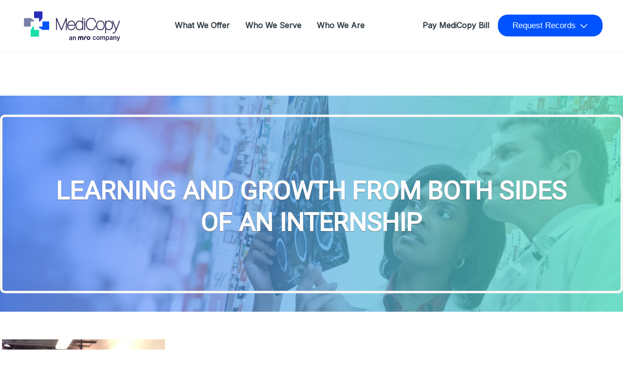

--- FILE ---
content_type: text/html; charset=UTF-8
request_url: https://medicopy.net/who-we-are/blog/my-internship-or-theirs
body_size: 41956
content:


<!-- THEME DEBUG -->
<!-- THEME HOOK: 'html' -->
<!-- FILE NAME SUGGESTIONS:
   * html--node--218.html.twig
   * html--node--%.html.twig
   * html--node.html.twig
   x html.html.twig
-->
<!-- BEGIN OUTPUT from 'sites/default/themes/contrib/hg_zen_subtheme/templates/layout/html.html.twig' -->
<!DOCTYPE html>
<html  lang="en" dir="ltr" style="--color--primary-hue:0;--color--primary-saturation:0%;--color--primary-lightness:0">
  <head>
      <link href='https://fonts.googleapis.com/css?family=Inter|Roboto' rel='stylesheet' type='text/css'>
  <!-- HG dmduke Adding Bootstrap 4.0 JavaScript  -->
  <script src="https://code.jquery.com/jquery-3.2.1.slim.min.js" integrity="sha384-KJ3o2DKtIkvYIK3UENzmM7KCkRr/rE9/Qpg6aAZGJwFDMVNA/GpGFF93hXpG5KkN" crossorigin="anonymous"></script>
  <script src="https://cdnjs.cloudflare.com/ajax/libs/popper.js/1.12.9/umd/popper.min.js" integrity="sha384-ApNbgh9B+Y1QKtv3Rn7W3mgPxhU9K/ScQsAP7hUibX39j7fakFPskvXusvfa0b4Q" crossorigin="anonymous"></script>
  <script src="https://cdn.jsdelivr.net/npm/bootstrap@4.6.2/dist/js/bootstrap.min.js" integrity="sha384-+sLIOodYLS7CIrQpBjl+C7nPvqq+FbNUBDunl/OZv93DB7Ln/533i8e/mZXLi/P+" crossorigin="anonymous"></script><link rel="stylesheet" href="https://cdn.jsdelivr.net/npm/bootstrap@4.6.2/dist/css/bootstrap.min.css" integrity="sha384-xOolHFLEh07PJGoPkLv1IbcEPTNtaed2xpHsD9ESMhqIYd0nLMwNLD69Npy4HI+N" crossorigin="anonymous">  <!-- <script defer src="https://use.fontawesome.com/releases/v5.0.7/js/all.js"></script> -->
  <script src="https://kit.fontawesome.com/e4daea9661.js" crossorigin="anonymous"></script>

  <!-- MEDICOPY SPECIFIC TEMPLATE -->
  <script defer src="https://connect.podium.com/widget.js#API_TOKEN=abc203943d57059e24eeb0b6a3fddac3" id="podium-widget" data-api-token="abc203943d57059e24eeb0b6a3fddac3"></script>

  <meta charset="utf-8" />
<script async src="https://www.googletagmanager.com/gtag/js?id=UA-56519050-1"></script>
<script>window.dataLayer = window.dataLayer || [];function gtag(){dataLayer.push(arguments)};gtag("js", new Date());gtag("set", "developer_id.dMDhkMT", true);gtag("config", "UA-56519050-1", {"groups":"default","anonymize_ip":true,"page_placeholder":"PLACEHOLDER_page_path","allow_ad_personalization_signals":false});</script>
<script>(function(w,d,s,l,i){w[l]=w[l]||[];w[l].push({'gtm.start':
new Date().getTime(),event:'gtm.js'});var f=d.getElementsByTagName(s)[0],
j=d.createElement(s),dl=l!='dataLayer'?'&amp;l='+l:'';j.async=true;j.src=
'https://www.googletagmanager.com/gtm.js?id='+i+dl;f.parentNode.insertBefore(j,f);
})(window,document,'script','dataLayer','GTM-W87VX2W');
</script>
<meta name="description" content="Three years ago, I had the opportunity to hire my first interns. Nashville Entrepreneur Organization had teamed up with Vanderbilt University and their football program to offer their players paid internships at our local businesses. Personally, I have no interest in sports, but something told me I needed to go to the initial meeting." />
<link rel="canonical" href="http://medicopy.net/who-we-are/blog/my-internship-or-theirs" />
<meta name="Generator" content="Drupal 10 (https://www.drupal.org)" />
<meta name="MobileOptimized" content="width" />
<meta name="HandheldFriendly" content="true" />
<meta name="viewport" content="width=device-width, initial-scale=1.0" />
<link rel="icon" href="/sites/default/files/medicopy-favicon.ico" type="image/vnd.microsoft.icon" />

        <title>Learning and Growth from Both Sides of An Internship | MediCopy</title>
    
  <link rel="stylesheet" media="all" href="/core/modules/system/css/components/align.module.css?t6yual" />
<link rel="stylesheet" media="all" href="/core/modules/system/css/components/fieldgroup.module.css?t6yual" />
<link rel="stylesheet" media="all" href="/core/modules/system/css/components/container-inline.module.css?t6yual" />
<link rel="stylesheet" media="all" href="/core/modules/system/css/components/details.module.css?t6yual" />
<link rel="stylesheet" media="all" href="/core/modules/system/css/components/hidden.module.css?t6yual" />
<link rel="stylesheet" media="all" href="/core/modules/system/css/components/item-list.module.css?t6yual" />
<link rel="stylesheet" media="all" href="/core/modules/system/css/components/js.module.css?t6yual" />
<link rel="stylesheet" media="all" href="/core/modules/system/css/components/nowrap.module.css?t6yual" />
<link rel="stylesheet" media="all" href="/core/modules/system/css/components/position-container.module.css?t6yual" />
<link rel="stylesheet" media="all" href="/core/modules/system/css/components/progress.module.css?t6yual" />
<link rel="stylesheet" media="all" href="/core/modules/system/css/components/reset-appearance.module.css?t6yual" />
<link rel="stylesheet" media="all" href="/core/modules/system/css/components/resize.module.css?t6yual" />
<link rel="stylesheet" media="all" href="/core/modules/system/css/components/sticky-header.module.css?t6yual" />
<link rel="stylesheet" media="all" href="/core/modules/system/css/components/system-status-counter.css?t6yual" />
<link rel="stylesheet" media="all" href="/core/modules/system/css/components/system-status-report-counters.css?t6yual" />
<link rel="stylesheet" media="all" href="/core/modules/system/css/components/system-status-report-general-info.css?t6yual" />
<link rel="stylesheet" media="all" href="/core/modules/system/css/components/tabledrag.module.css?t6yual" />
<link rel="stylesheet" media="all" href="/core/modules/system/css/components/tablesort.module.css?t6yual" />
<link rel="stylesheet" media="all" href="/core/modules/system/css/components/tree-child.module.css?t6yual" />
<link rel="stylesheet" media="all" href="/core/themes/olivero/css/components/ajax-progress.module.css?t6yual" />
<link rel="stylesheet" media="all" href="/core/themes/olivero/css/components/autocomplete-loading.module.css?t6yual" />
<link rel="stylesheet" media="all" href="https://use.fontawesome.com/releases/v5.4.1/css/all.css" />
<link rel="stylesheet" media="all" href="https://use.fontawesome.com/releases/v5.4.1/css/v4-shims.css" />
<link rel="stylesheet" media="all" href="/modules/contrib/stickynav/css/stickynav.css?t6yual" />
<link rel="stylesheet" media="all" href="/core/modules/layout_discovery/layouts/onecol/onecol.css?t6yual" />
<link rel="stylesheet" media="all" href="/core/themes/olivero/css/base/fonts.css?t6yual" />
<link rel="stylesheet" media="all" href="/core/themes/olivero/css/base/variables.css?t6yual" />
<link rel="stylesheet" media="all" href="/core/themes/olivero/css/base/base.css?t6yual" />
<link rel="stylesheet" media="all" href="/sites/default/themes/contrib/hg_zen_subtheme/components/asset-builds/css/base.css?t6yual" />
<link rel="stylesheet" media="all" href="/core/themes/olivero/css/layout/layout.css?t6yual" />
<link rel="stylesheet" media="all" href="/core/themes/olivero/css/layout/grid.css?t6yual" />
<link rel="stylesheet" media="all" href="/core/themes/olivero/css/layout/layout-content-narrow.css?t6yual" />
<link rel="stylesheet" media="all" href="/core/themes/olivero/css/layout/layout-content-medium.css?t6yual" />
<link rel="stylesheet" media="all" href="/core/themes/olivero/css/layout/layout-footer.css?t6yual" />
<link rel="stylesheet" media="all" href="/core/themes/olivero/css/layout/region.css?t6yual" />
<link rel="stylesheet" media="all" href="/core/themes/olivero/css/layout/region-content.css?t6yual" />
<link rel="stylesheet" media="all" href="/core/themes/olivero/css/layout/region-hero.css?t6yual" />
<link rel="stylesheet" media="all" href="/core/themes/olivero/css/layout/region-secondary-menu.css?t6yual" />
<link rel="stylesheet" media="all" href="/core/themes/olivero/css/layout/social-bar.css?t6yual" />
<link rel="stylesheet" media="all" href="/core/themes/olivero/css/layout/views.css?t6yual" />
<link rel="stylesheet" media="all" href="/core/themes/olivero/css/layout/layout-discovery-section-layout.css?t6yual" />
<link rel="stylesheet" media="all" href="/sites/default/themes/contrib/hg_zen_subtheme/components/asset-builds/css/layouts.css?t6yual" />
<link rel="stylesheet" media="all" href="/core/themes/olivero/css/components/block.css?t6yual" />
<link rel="stylesheet" media="all" href="/core/themes/olivero/css/components/breadcrumb.css?t6yual" />
<link rel="stylesheet" media="all" href="/core/themes/olivero/css/components/embedded-media.css?t6yual" />
<link rel="stylesheet" media="all" href="/core/themes/olivero/css/components/footer.css?t6yual" />
<link rel="stylesheet" media="all" href="/core/themes/olivero/css/components/button.css?t6yual" />
<link rel="stylesheet" media="all" href="/core/themes/olivero/css/components/container-inline.module.css?t6yual" />
<link rel="stylesheet" media="all" href="/core/themes/olivero/css/components/fieldset.css?t6yual" />
<link rel="stylesheet" media="all" href="/core/themes/olivero/css/components/field.css?t6yual" />
<link rel="stylesheet" media="all" href="/core/themes/olivero/css/components/form.css?t6yual" />
<link rel="stylesheet" media="all" href="/core/themes/olivero/css/components/form-boolean.css?t6yual" />
<link rel="stylesheet" media="all" href="/core/themes/olivero/css/components/form-text.css?t6yual" />
<link rel="stylesheet" media="all" href="/core/themes/olivero/css/components/form-textarea.css?t6yual" />
<link rel="stylesheet" media="all" href="/core/themes/olivero/css/components/form-select.css?t6yual" />
<link rel="stylesheet" media="all" href="/core/themes/olivero/css/components/header-buttons-mobile.css?t6yual" />
<link rel="stylesheet" media="all" href="/core/themes/olivero/css/components/header-navigation.css?t6yual" />
<link rel="stylesheet" media="all" href="/core/themes/olivero/css/components/header-site-branding.css?t6yual" />
<link rel="stylesheet" media="all" href="/core/themes/olivero/css/components/header-sticky-toggle.css?t6yual" />
<link rel="stylesheet" media="all" href="/core/themes/olivero/css/components/hero.css?t6yual" />
<link rel="stylesheet" media="all" href="/core/themes/olivero/css/components/links.css?t6yual" />
<link rel="stylesheet" media="all" href="/core/themes/olivero/css/components/messages.css?t6yual" />
<link rel="stylesheet" media="all" href="/core/themes/olivero/css/components/navigation/nav-button-mobile.css?t6yual" />
<link rel="stylesheet" media="all" href="/core/themes/olivero/css/components/node.css?t6yual" />
<link rel="stylesheet" media="all" href="/core/themes/olivero/css/components/node-teaser.css?t6yual" />
<link rel="stylesheet" media="all" href="/core/themes/olivero/css/components/page-title.css?t6yual" />
<link rel="stylesheet" media="all" href="/core/themes/olivero/css/components/site-header.css?t6yual" />
<link rel="stylesheet" media="all" href="/core/themes/olivero/css/components/skip-link.css?t6yual" />
<link rel="stylesheet" media="all" href="/core/themes/olivero/css/components/pager.css?t6yual" />
<link rel="stylesheet" media="all" href="/core/themes/olivero/css/components/table.css?t6yual" />
<link rel="stylesheet" media="all" href="/core/themes/olivero/css/components/text-content.css?t6yual" />
<link rel="stylesheet" media="all" href="/core/themes/olivero/css/components/tabledrag.css?t6yual" />
<link rel="stylesheet" media="all" href="/core/themes/olivero/css/components/wide-content.css?t6yual" />
<link rel="stylesheet" media="all" href="/sites/default/themes/contrib/hg_zen_subtheme/components/asset-builds/css/clearfix.css?t6yual" />
<link rel="stylesheet" media="all" href="/sites/default/themes/contrib/hg_zen_subtheme/components/asset-builds/css/visually-hidden.css?t6yual" />
<link rel="stylesheet" media="all" href="/sites/default/themes/contrib/hg_zen_subtheme/components/asset-builds/css/box.css?t6yual" />
<link rel="stylesheet" media="all" href="/sites/default/themes/contrib/hg_zen_subtheme/components/asset-builds/css/comment.css?t6yual" />
<link rel="stylesheet" media="all" href="/sites/default/themes/contrib/hg_zen_subtheme/components/asset-builds/css/header.css?t6yual" />
<link rel="stylesheet" media="all" href="/sites/default/themes/contrib/hg_zen_subtheme/components/asset-builds/css/hidden.css?t6yual" />
<link rel="stylesheet" media="all" href="/sites/default/themes/contrib/hg_zen_subtheme/components/asset-builds/css/inline-links.css?t6yual" />
<link rel="stylesheet" media="all" href="/sites/default/themes/contrib/hg_zen_subtheme/components/asset-builds/css/inline-sibling.css?t6yual" />
<link rel="stylesheet" media="all" href="/sites/default/themes/contrib/hg_zen_subtheme/components/asset-builds/css/print-none.css?t6yual" />
<link rel="stylesheet" media="all" href="/sites/default/themes/contrib/hg_zen_subtheme/components/asset-builds/css/responsive-video.css?t6yual" />
<link rel="stylesheet" media="all" href="/sites/default/themes/contrib/hg_zen_subtheme/components/asset-builds/css/wireframe.css?t6yual" />
<link rel="stylesheet" media="all" href="/sites/default/themes/contrib/hg_zen_subtheme/components/asset-builds/css/autocomplete.css?t6yual" />
<link rel="stylesheet" media="all" href="/sites/default/themes/contrib/hg_zen_subtheme/components/asset-builds/css/collapsible-fieldset.css?t6yual" />
<link rel="stylesheet" media="all" href="/sites/default/themes/contrib/hg_zen_subtheme/components/asset-builds/css/form-item.css?t6yual" />
<link rel="stylesheet" media="all" href="/sites/default/themes/contrib/hg_zen_subtheme/components/asset-builds/css/form-table.css?t6yual" />
<link rel="stylesheet" media="all" href="/sites/default/themes/contrib/hg_zen_subtheme/components/asset-builds/css/progress-bar.css?t6yual" />
<link rel="stylesheet" media="all" href="/sites/default/themes/contrib/hg_zen_subtheme/components/asset-builds/css/progress-throbber.css?t6yual" />
<link rel="stylesheet" media="all" href="/sites/default/themes/contrib/hg_zen_subtheme/components/asset-builds/css/resizable-textarea.css?t6yual" />
<link rel="stylesheet" media="all" href="/sites/default/themes/contrib/hg_zen_subtheme/components/asset-builds/css/table-drag.css?t6yual" />
<link rel="stylesheet" media="all" href="/sites/default/themes/contrib/hg_zen_subtheme/components/asset-builds/css/nav-menu.css?t6yual" />
<link rel="stylesheet" media="all" href="/sites/default/themes/contrib/hg_zen_subtheme/components/asset-builds/css/navbar.css?t6yual" />
<link rel="stylesheet" media="all" href="/sites/default/themes/contrib/hg_zen_subtheme/components/asset-builds/css/pager.css?t6yual" />
<link rel="stylesheet" media="all" href="/sites/default/themes/contrib/hg_zen_subtheme/components/asset-builds/css/hg-custom.css?t6yual" />
<link rel="stylesheet" media="all" href="/sites/default/themes/contrib/hg_zen_subtheme/components/raw-css/hg-custom.css?t6yual" />
<link rel="stylesheet" media="all" href="/core/themes/olivero/css/components/navigation/nav-primary.css?t6yual" />
<link rel="stylesheet" media="all" href="/core/themes/olivero/css/components/navigation/nav-primary-button.css?t6yual" />
<link rel="stylesheet" media="all" href="/core/themes/olivero/css/components/navigation/nav-primary-wide.css?t6yual" />
<link rel="stylesheet" media="all" href="/sites/default/themes/contrib/hg_zen_subtheme/components/asset-builds/css/skip-link.css?t6yual" />

  

  <link rel="stylesheet" media="all" href="/sites/default/themes/contrib/hg_zen_subtheme/components/asset-builds/css/medicopy-11-nav.css" />
  <link rel="stylesheet" media="all" href="/sites/default/themes/contrib/hg_zen_subtheme/components/asset-builds/css/medicopy-3-homepage.css" />
  </head>
  <body  class="page-node-218 is-path-node is-page-node-type-core">
      
<a href="#main-content" class="skip-link visually-hidden visually-hidden--focusable">
      Skip to main content
  </a>
  <h1 style="display:none">Medicopy</h1>
  <noscript><iframe src="https://www.googletagmanager.com/ns.html?id=GTM-W87VX2W" height="0" width="0" style="display:none;visibility:hidden;"></iframe>
</noscript>
  

<!-- THEME DEBUG -->
<!-- THEME HOOK: 'off_canvas_page_wrapper' -->
<!-- BEGIN OUTPUT from 'core/modules/system/templates/off-canvas-page-wrapper.html.twig' -->
  <div class="dialog-off-canvas-main-canvas" data-off-canvas-main-canvas>
    

<!-- THEME DEBUG -->
<!-- THEME HOOK: 'page' -->
<!-- FILE NAME SUGGESTIONS:
   * page--node--218.html.twig
   * page--node--%.html.twig
   * page--node.html.twig
   x page.html.twig
-->
<!-- BEGIN OUTPUT from 'sites/default/themes/contrib/hg_zen_subtheme/templates/layout/page.html.twig' -->


<header class="header" role="banner">
  <div class="wrap">
    <div id="top-nav" class="container mx-auto d-flex navbar navbar-expand-xl">
            <button class="navbar-toggler" type="button" data-toggle="collapse" data-target="#navbarNavDropdown" aria-controls="navbarNavDropdown" aria-expanded="false" aria-label="Toggle navigation">
          <span class="navbar-toggler-icon"></span>
        </button>

        <div class="collapse navbar-collapse" id="navbarNavDropdown">
            

<!-- THEME DEBUG -->
<!-- THEME HOOK: 'region' -->
<!-- FILE NAME SUGGESTIONS:
   x region--primary-menu.html.twig
   * region.html.twig
-->
<!-- BEGIN OUTPUT from 'core/themes/olivero/templates/layout/region--primary-menu.html.twig' -->



<!-- THEME DEBUG -->
<!-- THEME HOOK: 'block' -->
<!-- FILE NAME SUGGESTIONS:
   * block--primary-menu--id--hg-zen-subtheme-main-menu.html.twig
   * block--primary-menu--plugin-id--system-menu-block:main.html.twig
   * block--primary-menu.html.twig
   * block--hg-zen-subtheme-main-menu.html.twig
   * block--system-menu-block--main.html.twig
   x block--system-menu-block.html.twig
   * block--system.html.twig
   * block.html.twig
-->
<!-- BEGIN OUTPUT from 'core/themes/olivero/templates/block/block--system-menu-block.html.twig' -->
<nav  id="block-hg-zen-subtheme-main-menu" class="primary-nav block block-menu navigation menu--main" aria-labelledby="block-hg-zen-subtheme-main-menu-menu" role="navigation">
            
  <h2 class="visually-hidden block__title" id="block-hg-zen-subtheme-main-menu-menu">Main navigation</h2>
  
        

<!-- THEME DEBUG -->
<!-- THEME HOOK: 'menu__main' -->
<!-- FILE NAME SUGGESTIONS:
   * menu--main.html.twig
   x menu--primary-menu.html.twig
   * menu.html.twig
-->
<!-- BEGIN OUTPUT from 'sites/default/themes/contrib/hg_zen_subtheme/templates/navigation/menu--primary-menu.html.twig' -->




                      
      <ul class="nav navbar-nav">
          <li class="nav-item dropdown">
        <a href="/" class="nav-link" data-toggle="dropdown" data-drupal-link-system-path="&lt;front&gt;">Home</a>
              </li>
          <li class="nav-item dropdown">
        <a href="/what-we-offer" class="nav-link" data-toggle="dropdown" data-drupal-link-system-path="what-we-offer">What We Offer</a>
                  
                      
      <ul class="dropdown-menu">
          <li class="dropdown-item">
        <a href="/what-we-offer/release-of-information" class="dropdown-item" data-drupal-link-system-path="node/92">Release of Information</a>
              </li>
          <li class="dropdown-item">
        <a href="/what-we-offer/form-completion" class="dropdown-item" data-drupal-link-system-path="node/192">Disability + FMLA Form Completion</a>
              </li>
          <li class="dropdown-item">
        <a href="/what-we-offer/chart-review" class="dropdown-item" data-drupal-link-system-path="node/131">Chart Review Retrieval</a>
              </li>
        </ul>
  
              </li>
          <li class="nav-item dropdown">
        <a href="/who-we-serve" class="nav-link" data-toggle="dropdown" data-drupal-link-system-path="who-we-serve">Who We Serve</a>
                  
                      
      <ul class="dropdown-menu">
          <li class="dropdown-item">
        <a href="/who-we-serve/physicians-practices" class="dropdown-item" data-drupal-link-system-path="node/196">Physician Practices</a>
              </li>
          <li class="dropdown-item">
        <a href="https://mrocorp.com/" class="dropdown-item">Hospitals + Health Systems</a>
              </li>
          <li class="dropdown-item">
        <a href="/patients" title="Patients" class="dropdown-item" data-drupal-link-system-path="node/19">Patients</a>
              </li>
          <li class="dropdown-item">
        <a href="/thirdpartyrequesters" class="dropdown-item" data-drupal-link-system-path="node/529">Third Party Requesters</a>
              </li>
        </ul>
  
              </li>
          <li class="nav-item dropdown">
        <a href="/who-we-are" class="nav-link" data-toggle="dropdown" data-drupal-link-system-path="node/535">Who We Are</a>
              </li>
          <li class="nav-item dropdown">
        <a href="https://medicopy.invoiced.com/login" title="Pay My Bill Online" class="nav-link" data-toggle="dropdown">Pay MediCopy Bill</a>
              </li>
        </ul>
  


<!-- END OUTPUT from 'sites/default/themes/contrib/hg_zen_subtheme/templates/navigation/menu--primary-menu.html.twig' -->


  </nav>

<!-- END OUTPUT from 'core/themes/olivero/templates/block/block--system-menu-block.html.twig' -->



<!-- END OUTPUT from 'core/themes/olivero/templates/layout/region--primary-menu.html.twig' -->


        </div>
        <div class="request-records-button__wrap">
          <a href="#" class="button" id="request-records-button">Request Records</a>
          <ul class="request-records-button__hover-card">
            <li><a href="/roi">Patient Records</a></li>
            <li><a href="/thirdparty">Third-Party Records</a></li>
          </ul>
        </div>
        <div
    </div>
  </div>
</header>

<div class="content-wrap page--interior">

  <header class="layout-page-banner">
    

<!-- THEME DEBUG -->
<!-- THEME HOOK: 'region' -->
<!-- FILE NAME SUGGESTIONS:
   * region--hg-banner.html.twig
   x region.html.twig
-->
<!-- BEGIN OUTPUT from 'sites/default/themes/contrib/hg_zen_subtheme/templates/layout/region.html.twig' -->




<!-- THEME DEBUG -->
<!-- THEME HOOK: 'block' -->
<!-- FILE NAME SUGGESTIONS:
   * block--hg-banner--id--hgbannerblock.html.twig
   * block--hg-banner--plugin-id--hgbanner-block.html.twig
   * block--hg-banner.html.twig
   * block--hgbannerblock.html.twig
   * block--hgbanner-block.html.twig
   * block--.html.twig
   x block.html.twig
-->
<!-- BEGIN OUTPUT from 'core/themes/olivero/templates/block/block.html.twig' -->


<div id="block-hgbannerblock" class="block block- block-hgbanner-block">
  
    
      <div class="block__content">
      

<!-- THEME DEBUG -->
<!-- THEME HOOK: 'hgbanner_block' -->
<!-- BEGIN OUTPUT from 'modules/custom/hg_theme_tweaks/templates/block--hg-theme-tweaks--hgbanner-block.html.twig' -->
 <!-- <div class="col-sm-3 hg-banner--block">
   <div></div>
   <p>Link : /</p>
 </div> -->



 <!-- Add you custom twig html here -->
 <!-- <div class="hg-data">
   <p>title: </p>
   <p>URL: https://s3.amazonaws.com/medicopy.net/heroPhotos/_1600x950_crop_center-center/Untitled-design-25.png</p>
   <p>custom_title: Learning and Growth from Both Sides of An Internship</p>
 </div> -->
<div class="hg-banner-wrapper">
      <div class="hg-banner landing-page-headers-no-tid d-flex" style="background-image: url(/sites/default/files/2018-10/doctors-looking-at-xrays.jpg)">
      <div class="hg-wrapper-overlay">
        <div class="layout-center">
          <div class="hg-banner--block">
            <div class="hg-content-wrapper">
              <h2>Learning and Growth from Both Sides of An Internship</h2>
            </div>
          </div>
        </div>
      </div>
    </div>
  

</div>

<!-- END OUTPUT from 'modules/custom/hg_theme_tweaks/templates/block--hg-theme-tweaks--hgbanner-block.html.twig' -->


    </div>
  </div>

<!-- END OUTPUT from 'core/themes/olivero/templates/block/block.html.twig' -->



<!-- END OUTPUT from 'sites/default/themes/contrib/hg_zen_subtheme/templates/layout/region.html.twig' -->


  </header>

  <div class="layout-center">

    

    <div class="layout-3col">

                                          
      <div class="layout-3col__full">

      </div>

      <main class="container" role="main">

        
        
        <a href="#skip-link" class="visually-hidden visually-hidden--focusable" id="main-content">Back to top</a>        

<!-- THEME DEBUG -->
<!-- THEME HOOK: 'region' -->
<!-- FILE NAME SUGGESTIONS:
   * region--help.html.twig
   x region.html.twig
-->
<!-- BEGIN OUTPUT from 'sites/default/themes/contrib/hg_zen_subtheme/templates/layout/region.html.twig' -->




<!-- END OUTPUT from 'sites/default/themes/contrib/hg_zen_subtheme/templates/layout/region.html.twig' -->



        

<!-- THEME DEBUG -->
<!-- THEME HOOK: 'region' -->
<!-- FILE NAME SUGGESTIONS:
   x region--highlighted.html.twig
   * region.html.twig
-->
<!-- BEGIN OUTPUT from 'core/themes/olivero/templates/layout/region--highlighted.html.twig' -->


  <div class="region region--highlighted grid-full layout--pass--content-medium">
    

<!-- THEME DEBUG -->
<!-- THEME HOOK: 'block' -->
<!-- FILE NAME SUGGESTIONS:
   * block--highlighted--id--hg-zen-subtheme-messages.html.twig
   * block--highlighted--plugin-id--system-messages-block.html.twig
   * block--highlighted.html.twig
   * block--hg-zen-subtheme-messages.html.twig
   x block--system-messages-block.html.twig
   * block--system.html.twig
   * block.html.twig
-->
<!-- BEGIN OUTPUT from 'core/modules/system/templates/block--system-messages-block.html.twig' -->
<div data-drupal-messages-fallback class="hidden messages-list"></div>

<!-- END OUTPUT from 'core/modules/system/templates/block--system-messages-block.html.twig' -->


  </div>

<!-- END OUTPUT from 'core/themes/olivero/templates/layout/region--highlighted.html.twig' -->


        

<!-- THEME DEBUG -->
<!-- THEME HOOK: 'region' -->
<!-- FILE NAME SUGGESTIONS:
   x region--content.html.twig
   * region.html.twig
-->
<!-- BEGIN OUTPUT from 'core/themes/olivero/templates/layout/region--content.html.twig' -->


  <div class="region region--content grid-full layout--pass--content-medium" id="content">
    

<!-- THEME DEBUG -->
<!-- THEME HOOK: 'block' -->
<!-- FILE NAME SUGGESTIONS:
   * block--content--id--hg-zen-subtheme-content.html.twig
   * block--content--plugin-id--system-main-block.html.twig
   * block--content.html.twig
   * block--hg-zen-subtheme-content.html.twig
   x block--system-main-block.html.twig
   * block--system.html.twig
   * block.html.twig
-->
<!-- BEGIN OUTPUT from 'sites/default/themes/contrib/hg_zen_subtheme/templates/block/block--system-main-block.html.twig' -->
  
    

  

<!-- THEME DEBUG -->
<!-- THEME HOOK: 'ds_entity_view' -->
<!-- BEGIN OUTPUT from 'modules/contrib/ds/templates/ds-entity-view.html.twig' -->


<!-- THEME DEBUG -->
<!-- THEME HOOK: 'layout__onecol' -->
<!-- FILE NAME SUGGESTIONS:
   x layout--onecol.html.twig
   x layout--onecol.html.twig
   * layout.html.twig
-->
<!-- INVALID FILE NAME SUGGESTIONS:
   See https://api.drupal.org/api/drupal/core!lib!Drupal!Core!Render!theme.api.php/function/hook_theme_suggestions_alter
   layout_onecol__node__218
   layout_onecol__node_core_full
   layout_onecol__node_core
   layout_onecol__node_full
   layout_onecol__node
-->
<!-- BEGIN OUTPUT from 'core/modules/layout_discovery/layouts/onecol/layout--onecol.html.twig' -->
  <div data-history-node-id="218" class="layout layout--onecol">
    <div  class="layout__region layout__region--content">
      

<!-- THEME DEBUG -->
<!-- THEME HOOK: 'field' -->
<!-- FILE NAME SUGGESTIONS:
   * field--node--field-image--core.html.twig
   x field--node--field-image.html.twig
   * field--node--core.html.twig
   * field--field-image.html.twig
   * field--image.html.twig
   * field.html.twig
-->
<!-- BEGIN OUTPUT from 'core/themes/olivero/templates/field/field--node--field-image.html.twig' -->

            <div class="wide-content primary-image field field--name-field-image field--type-image field--label-hidden field__item">

<!-- THEME DEBUG -->
<!-- THEME HOOK: 'image_formatter' -->
<!-- BEGIN OUTPUT from 'core/modules/image/templates/image-formatter.html.twig' -->
  

<!-- THEME DEBUG -->
<!-- THEME HOOK: 'image_style' -->
<!-- BEGIN OUTPUT from 'core/modules/image/templates/image-style.html.twig' -->


<!-- THEME DEBUG -->
<!-- THEME HOOK: 'image' -->
<!-- BEGIN OUTPUT from 'core/modules/system/templates/image.html.twig' -->
<img loading="lazy" src="/sites/default/files/styles/team_landing_400_400_/public/2018-10/10272702_279104062261752_132722872669899114_o.jpg?itok=Ifd3aN8P" width="335" height="400" alt="internship" />

<!-- END OUTPUT from 'core/modules/system/templates/image.html.twig' -->



<!-- END OUTPUT from 'core/modules/image/templates/image-style.html.twig' -->



<!-- END OUTPUT from 'core/modules/image/templates/image-formatter.html.twig' -->

</div>
      
<!-- END OUTPUT from 'core/themes/olivero/templates/field/field--node--field-image.html.twig' -->



<!-- THEME DEBUG -->
<!-- THEME HOOK: 'field' -->
<!-- FILE NAME SUGGESTIONS:
   * field--node--body--core.html.twig
   * field--node--body.html.twig
   * field--node--core.html.twig
   * field--body.html.twig
   x field--text-with-summary.html.twig
   * field.html.twig
-->
<!-- BEGIN OUTPUT from 'core/themes/olivero/templates/field/field--text-with-summary.html.twig' -->

            <div class="text-content clearfix field field--name-body field--type-text-with-summary field--label-hidden field__item"><h1>Learning and Growth from Both Sides of An Internship</h1>

<p>Three years ago, I had the opportunity to hire my first interns. Nashville Entrepreneur Organization had teamed up with Vanderbilt University and their football program to offer their players paid internships at our local businesses. Personally, I have no interest in sports and at that time, I honestly didn't want to "deal" with hosting football players as interns. It just did not seem like a great fit, at least from my perspective. Nevertheless, something told me I needed to go to the initial meeting and at least hear what was being presented. After understanding the vision that Vanderbilt Football&nbsp;Coach Derek Mason and Nashville EO President Alan Young explained, I just knew immediately that I needed to be involved.</p>

<figure>&nbsp;</figure>

<p><img alt="Bov" data-entity-type="file" data-entity-uuid="6902d726-55e2-4b1a-a22a-64a3a2b8a77d" src="/sites/default/files/inline-images/BoVFggOIIAA7ZWl_0.jpg" class="align-right" width="418" height="263" loading="lazy">In the following weeks, the football players would interview different EO businesses to find the best fit for each of them and their respective majors and academic interests. I would end up personally interviewing five candidates and I was very honest with them from the beginning. I did not watch football and I did not follow their local fame - I explained that they would not be given special treatment and the same expectations would be required of them as with an intern or employee at MediCopy.</p>

<blockquote>
<p>Even though they walked away from their internships with better job knowledge, the interns definitely made me a better person in the end.</p>
<cite>&nbsp;Elliott Holt, MediCopy Founder + CEO</cite></blockquote>

<p>As their internships began,&nbsp;my employees and I quickly realized how hard working the Vanderbilt interns were, both on and off the field. They would practice twice daily, in the early morning hours and again in the evenings, all while working a 6-8 hour day at MediCopy. They never complained and did their intern duties to the very best of their abilities. Because of the dedication I witnessed, I made sure that they would receive a wonderful interning experience.</p>

<p>During their 12-week internship at MediCopy, the Vanderbilt interns worked in our Human Resources, Marketing, Accounting and Account Management departments and the employees were super impressed by their goal-oriented mindsets and drive to do well. One intern, recently drafted to the Arizona Cardinals, helped rework our Policies and Procedures Guide and Employee Handbook. Another intern, recently drafted to the Denver Broncos, helped facilitate new and improved workflows to our Accounts Receivable department. A third intern was so successful at his&nbsp;position, he was offered and accepted&nbsp;a full-time job as our head&nbsp;<a href="/node/109" target="_blank">Project Coordinator</a>.</p>

<figure>&nbsp;</figure>

<p><img alt="1027" data-entity-type="file" data-entity-uuid="773c4092-45ce-4d85-a1ad-0a4c3bae7730" src="/sites/default/files/inline-images/10272702_279104062261752_132722872669899114_o.jpg" class="align-left" width="235" height="280" loading="lazy">It was extremely hard to part ways with the interns at the end of their 12-week internship. I genuinely thought I would be solely teaching them, but they taught me a lot as well. Even though they walked away from their internships with better job knowledge, the interns definitely made me a better person in the end. I wrote a letter to send to each intern's parents to let them know what fine young men they have raised and how proud they should be.</p>

<p>&nbsp;</p>

<p>The following fall, I attended many of their football games. Even though I am still not a football fan, I am a fan of them for life.</p>

<p>&nbsp;</p>

<p><a href="https://medicopy.net/who-we-are/our-team/elliott-holt" target="_blank"><em>- Elliott Holt, MediCopy Founder + CEO</em></a></p>
</div>
      
<!-- END OUTPUT from 'core/themes/olivero/templates/field/field--text-with-summary.html.twig' -->


    </div>
  </div>

<!-- END OUTPUT from 'core/modules/layout_discovery/layouts/onecol/layout--onecol.html.twig' -->



<!-- END OUTPUT from 'modules/contrib/ds/templates/ds-entity-view.html.twig' -->



<!-- END OUTPUT from 'sites/default/themes/contrib/hg_zen_subtheme/templates/block/block--system-main-block.html.twig' -->


  </div>

<!-- END OUTPUT from 'core/themes/olivero/templates/layout/region--content.html.twig' -->


        

      </main>

      
      
    </div>

  </div></div>

<footer>

  <div class="wrap">
    

<!-- THEME DEBUG -->
<!-- THEME HOOK: 'region' -->
<!-- FILE NAME SUGGESTIONS:
   x region--footer.html.twig
   * region.html.twig
-->
<!-- BEGIN OUTPUT from 'sites/default/themes/contrib/hg_zen_subtheme/templates/layout/region--footer.html.twig' -->

<div class="container">
  <div class="row">

    <div id="footer-logo" class="col-sm">
     <img src="/sites/default/themes/contrib/hg_zen_subtheme/assets/images/medicopy-logo-white.png" alt="mro-header">
    </div>

    <div id="footer-address" class="col-sm">
    

<!-- THEME DEBUG -->
<!-- THEME HOOK: 'field' -->
<!-- FILE NAME SUGGESTIONS:
   * field--block-content--body--basic.html.twig
   * field--block-content--body.html.twig
   * field--block-content--basic.html.twig
   * field--body.html.twig
   x field--text-with-summary.html.twig
   * field.html.twig
-->
<!-- BEGIN OUTPUT from 'core/themes/olivero/templates/field/field--text-with-summary.html.twig' -->

            <div class="text-content clearfix field field--name-body field--type-text-with-summary field--label-hidden field__item"><p><strong>Contact Info</strong></p><p>8 City Blvd. Suite 400<br>Nashville, TN 37209<br><a href="tel:+18665876274" title="+18665876274">Office: (866) 587-6274</a></p></div>
      
<!-- END OUTPUT from 'core/themes/olivero/templates/field/field--text-with-summary.html.twig' -->


    </div>

    <div id="footer-menu-1" class="col-sm">
    <p style="margin:0;text-align:left;"><strong>Quick Links</strong></p>
    

<!-- THEME DEBUG -->
<!-- THEME HOOK: 'menu__main' -->
<!-- FILE NAME SUGGESTIONS:
   * menu--main.html.twig
   x menu.html.twig
-->
<!-- BEGIN OUTPUT from 'sites/default/themes/contrib/hg_zen_subtheme/templates/navigation/menu.html.twig' -->



                      
      <ul class="nav navbar-nav">
          <li  class="nav-item dropdown">
        <a href="/" class="nav-link" data-toggle="dropdown" data-drupal-link-system-path="&lt;front&gt;">Home</a>
              </li>
          <li  class="nav-item dropdown">
        <a href="/what-we-offer" class="nav-link" data-toggle="dropdown" data-drupal-link-system-path="what-we-offer">What We Offer</a>
                  
                      
      <ul class="dropdown-menu">
          <li  class="dropdown-item">
        <a href="/what-we-offer/release-of-information" class="dropdown-item" data-drupal-link-system-path="node/92">Release of Information</a>
              </li>
          <li  class="dropdown-item">
        <a href="/what-we-offer/form-completion" class="dropdown-item" data-drupal-link-system-path="node/192">Disability + FMLA Form Completion</a>
              </li>
          <li  class="dropdown-item">
        <a href="/what-we-offer/chart-review" class="dropdown-item" data-drupal-link-system-path="node/131">Chart Review Retrieval</a>
              </li>
        </ul>
  
              </li>
          <li  class="nav-item dropdown">
        <a href="/who-we-serve" class="nav-link" data-toggle="dropdown" data-drupal-link-system-path="who-we-serve">Who We Serve</a>
                  
                      
      <ul class="dropdown-menu">
          <li  class="dropdown-item">
        <a href="/who-we-serve/physicians-practices" class="dropdown-item" data-drupal-link-system-path="node/196">Physician Practices</a>
              </li>
          <li  class="dropdown-item">
        <a href="https://mrocorp.com/" class="dropdown-item">Hospitals + Health Systems</a>
              </li>
          <li  class="dropdown-item">
        <a href="/patients" title="Patients" class="dropdown-item" data-drupal-link-system-path="node/19">Patients</a>
              </li>
          <li  class="dropdown-item">
        <a href="/thirdpartyrequesters" class="dropdown-item" data-drupal-link-system-path="node/529">Third Party Requesters</a>
              </li>
        </ul>
  
              </li>
          <li  class="nav-item dropdown">
        <a href="/who-we-are" class="nav-link" data-toggle="dropdown" data-drupal-link-system-path="node/535">Who We Are</a>
              </li>
          <li  class="nav-item dropdown">
        <a href="https://medicopy.invoiced.com/login" title="Pay My Bill Online" class="nav-link" data-toggle="dropdown">Pay MediCopy Bill</a>
              </li>
        </ul>
  


<!-- END OUTPUT from 'sites/default/themes/contrib/hg_zen_subtheme/templates/navigation/menu.html.twig' -->


    </div>

    <div id="footer-menu-2" class="col-sm">
    <p style="margin:0;text-align:left;"><strong>Tools</strong></p>
    

<!-- THEME DEBUG -->
<!-- THEME HOOK: 'menu__footer' -->
<!-- FILE NAME SUGGESTIONS:
   * menu--footer.html.twig
   x menu.html.twig
-->
<!-- BEGIN OUTPUT from 'sites/default/themes/contrib/hg_zen_subtheme/templates/navigation/menu.html.twig' -->



                      
      <ul class="nav navbar-nav">
          <li  class="nav-item dropdown">
        <a href="/landing/frequently-asked-questions" class="nav-link" data-toggle="dropdown" data-drupal-link-system-path="node/87">FAQ</a>
              </li>
          <li  class="nav-item dropdown">
        <a href="/privacy" title="Privacy / Terms &amp; Conditions" class="nav-link" data-toggle="dropdown" data-drupal-link-system-path="node/90">Privacy / Terms &amp; Conditions</a>
              </li>
          <li  class="nav-item dropdown">
        <a href="/landing/roi" title="Steps For Requesting Your Medical Records" class="nav-link" data-toggle="dropdown">Request Records - Steps</a>
              </li>
        </ul>
  


<!-- END OUTPUT from 'sites/default/themes/contrib/hg_zen_subtheme/templates/navigation/menu.html.twig' -->


    </div>

  </div>
</div>

<!-- END OUTPUT from 'sites/default/themes/contrib/hg_zen_subtheme/templates/layout/region--footer.html.twig' -->


  </div>

</footer>

<!-- END OUTPUT from 'sites/default/themes/contrib/hg_zen_subtheme/templates/layout/page.html.twig' -->


  </div>

<!-- END OUTPUT from 'core/modules/system/templates/off-canvas-page-wrapper.html.twig' -->


  
  <script type="application/json" data-drupal-selector="drupal-settings-json">{"path":{"baseUrl":"\/","pathPrefix":"","currentPath":"node\/218","currentPathIsAdmin":false,"isFront":false,"currentLanguage":"en"},"pluralDelimiter":"\u0003","suppressDeprecationErrors":true,"google_analytics":{"account":"UA-56519050-1","trackOutbound":true,"trackMailto":true,"trackTel":true,"trackDownload":true,"trackDownloadExtensions":"7z|aac|arc|arj|asf|asx|avi|bin|csv|doc(x|m)?|dot(x|m)?|exe|flv|gif|gz|gzip|hqx|jar|jpe?g|js|mp(2|3|4|e?g)|mov(ie)?|msi|msp|pdf|phps|png|ppt(x|m)?|pot(x|m)?|pps(x|m)?|ppam|sld(x|m)?|thmx|qtm?|ra(m|r)?|sea|sit|tar|tgz|torrent|txt|wav|wma|wmv|wpd|xls(x|m|b)?|xlt(x|m)|xlam|xml|z|zip"},"stickynav":{"selector":"#hg-floating-cta","offsets":{"selector":"","custom_offset":null}},"user":{"uid":0,"permissionsHash":"a0a92154211c79488f2525637a1d98c0a436565e610265a1a8cf1f80b62377c6"}}</script>
<script src="/core/assets/vendor/jquery/jquery.min.js?v=3.7.1"></script>
<script src="/core/assets/vendor/once/once.min.js?v=1.0.1"></script>
<script src="/core/misc/drupalSettingsLoader.js?v=10.2.6"></script>
<script src="/core/misc/drupal.js?v=10.2.6"></script>
<script src="/core/misc/drupal.init.js?v=10.2.6"></script>
<script src="/core/assets/vendor/tabbable/index.umd.min.js?v=6.2.0"></script>
<script src="/modules/contrib/google_analytics/js/google_analytics.js?v=10.2.6"></script>
<script src="/modules/contrib/stickynav/js/stickynav.js?v=1.x"></script>
<script src="/core/themes/olivero/js/navigation-utils.js?v=10.2.6"></script>
<script src="/core/themes/olivero/js/checkbox.js?v=10.2.6"></script>
<script src="/sites/default/themes/contrib/hg_zen_subtheme/components/components/hg-custom/hg-script.js?t6yual"></script>
<script src="/core/themes/olivero/js/navigation.js?v=10.2.6"></script>
<script src="/core/themes/olivero/js/second-level-navigation.js?v=10.2.6"></script>
<script src="/core/themes/olivero/js/nav-resize.js?v=10.2.6"></script>

  </body>
</html>

<!-- END OUTPUT from 'sites/default/themes/contrib/hg_zen_subtheme/templates/layout/html.html.twig' -->



--- FILE ---
content_type: text/css
request_url: https://medicopy.net/core/themes/olivero/css/components/ajax-progress.module.css?t6yual
body_size: 2183
content:
/*
 * DO NOT EDIT THIS FILE.
 * See the following change record for more information,
 * https://www.drupal.org/node/3084859
 * @preserve
 */

/**
 * @file
 * Visual styles for ajax-progress throbber.
 */

.ajax-progress {
  display: inline-block;
}

/**
 * Throbber.
 */

.ajax-progress-throbber {
  position: relative;
  display: inline-flex;
  align-content: center;
  height: 1.125rem;
  margin-block-start: -0.1875rem;
  margin-block-end: 0;
  margin-inline-start: var(--sp0-5);
  margin-inline-end: var(--sp0-5);
  vertical-align: middle;
  white-space: nowrap;
  line-height: 1.125rem;
}

.ajax-progress-throbber .throbber {
  width: 1.125rem;
  height: 1.125rem;
  border-width: 2px;
  border-color: var(--color--primary-50) transparent var(--color--primary-50) var(--color--primary-50);
}

.ajax-progress-throbber .message {
  display: inline-block;
  padding-inline-start: var(--sp0-5);
  font-size: var(--font-size-s);
  font-weight: 400;
}

/**
 * Full screen throbber.
 */

.ajax-progress-fullscreen {
  position: fixed;
  z-index: 1000;
  inset-block-start: 50%;
  inset-inline-start: 50%;
  width: 3.5rem;
  height: 3.5rem;
  margin: -1.75rem;
  border: 1px solid var(--color--gray-70);
  border-radius: 3.5rem;
  background-color: var(--color--white);
  box-shadow: 0 0.25rem 0.625rem rgba(34, 35, 48, 0.1); /* LTR */
}

.ajax-progress-fullscreen::before {
  position: absolute;
  inset-block-start: 50%;
  inset-inline-start: 50%;
  width: 1.75rem;
  height: 1.75rem;
  margin: -0.875rem;
  content: "";
  border-width: 3px;
}

[dir="rtl"] .ajax-progress-fullscreen {
  box-shadow: 0 -0.25rem 0.625rem rgba(34, 35, 48, 0.1);
}

/**
 * Common styles for all kinds of throbbers.
 */

.ajax-progress-throbber .throbber,
.ajax-progress-fullscreen::before {
  animation: olivero-throbber 0.75s linear infinite;
  border-style: solid dotted solid solid;
  border-color: var(--color--primary-50) transparent var(--color--primary-50) var(--color--primary-50);
  border-radius: 50%;
}

/**
 * Remove margin from ajax throbbers following buttons because buttons already
 * have a large margin set.
 */

html.js .button:not(.js-hide) + .ajax-progress-throbber {
  margin-inline-start: 0;
}

@keyframes olivero-throbber {
  0% {
    transform: rotateZ(0);
  }

  100% {
    transform: rotateZ(360deg);
  }
}


--- FILE ---
content_type: text/css
request_url: https://medicopy.net/core/themes/olivero/css/layout/layout.css?t6yual
body_size: 1267
content:
/*
 * DO NOT EDIT THIS FILE.
 * See the following change record for more information,
 * https://www.drupal.org/node/3084859
 * @preserve
 */

/**
 * @file
 * Base Layout.
 */

.container {
  width: 100%;
  max-width: var(--max-width);
  padding-inline: var(--container-padding);

  /* This fixes an issue where if the toolbar is open in vertical mode, and
   * the mobile navigation is open, the "close" button gets pushed outside of
   * the viewport. */
}

body.is-fixed .container {
  width: calc(100% - var(--drupal-displace-offset-left, 0px) - var(--drupal-displace-offset-right, 0px));
}

.page-wrapper {
  max-width: var(--max-bg-color);
  background: var(--color--white);
}

/**
 * Creates stacking context ensuring that child elements can never appear in
 * front of mobile navigation.
 */

.layout-main-wrapper {
  position: relative;
  z-index: 2; /* Ensure dropdown is not cut off by footer. */
}

/* Contains the social sidebar, and the primary content area. */

@media (min-width: 75rem) {
  .layout-main {
    display: flex;
    flex-direction: row-reverse;
    flex-wrap: wrap;
  }
}

@media (min-width: 75rem) {
  .main-content {
    width: calc(100% - var(--content-left));
    margin-inline-end: auto;
  }
}

.main-content__container {
  padding-block-start: var(--sp3);
}

@media (min-width: 43.75rem) {
  .main-content__container {
    padding-block-start: var(--sp5);
  }
}


--- FILE ---
content_type: text/css
request_url: https://medicopy.net/core/themes/olivero/css/layout/grid.css?t6yual
body_size: 1623
content:
/*
 * DO NOT EDIT THIS FILE.
 * See the following change record for more information,
 * https://www.drupal.org/node/3084859
 * @preserve
 */

/**
 * @file
 * Grid system.
 */

.grid-full {
  display: grid;
  grid-template-rows: 1fr;
  grid-template-columns: repeat(var(--grid-col-count), minmax(0, 1fr));
  grid-column-gap: var(--grid-gap);

  /* .grid-full classes nested 3 or more deep go full width. */
}

.grid-full .grid-full .grid-full {
  display: block;
}

/*
  If the .grid-full is nested within the following, apply the appropriate number of columns.
    - .layout--content-narrow class.
    - Element that's inheriting the layout--content-narrow styles from its parent region.
*/

@media (min-width: 43.75rem) {
  .layout--content-narrow .grid-full,
  .layout--pass--content-narrow > * .grid-full {
    grid-template-columns: repeat(calc(var(--grid-col-count) - 2), minmax(0, 1fr));
  }
}

@media (min-width: 62.5rem) {
  .layout--content-narrow .grid-full,
  .layout--pass--content-narrow > * .grid-full {
    grid-template-columns: repeat(calc(var(--grid-col-count) - 6), minmax(0, 1fr));
  }
}

/*
  If the .grid-full is nested within the following, apply the appropriate number of columns.
    - .layout--content-medium class.
    - Element that's inheriting the layout--content-medium styles from its parent region.
*/

@media (min-width: 43.75rem) {
  .layout--content-medium .grid-full,
  .layout--pass--content-medium > * .grid-full {
    grid-template-columns: repeat(calc(var(--grid-col-count) - 2), minmax(0, 1fr));
  }
}

@media (min-width: 62.5rem) {
  .layout--content-medium .grid-full,
  .layout--pass--content-medium > * .grid-full {
    grid-template-columns: repeat(calc(var(--grid-col-count) - 4), minmax(0, 1fr));
  }
}


--- FILE ---
content_type: text/css
request_url: https://medicopy.net/core/themes/olivero/css/layout/layout-content-narrow.css?t6yual
body_size: 4593
content:
/*
 * DO NOT EDIT THIS FILE.
 * See the following change record for more information,
 * https://www.drupal.org/node/3084859
 * @preserve
 */

/**
 * @file
 * Grid system definition for the content narrow layout.
 */

.layout--content-narrow,
.layout--pass--content-narrow > * {
  grid-column: 1 / 7;
  width: 100%;
}

@media (min-width: 43.75rem) {
  .layout--content-narrow,
  .layout--pass--content-narrow > * {
    grid-column: 2 / 14;
  }
}

@media (min-width: 62.5rem) {
  .layout--content-narrow,
  .layout--pass--content-narrow > * {
    grid-column: 3 / 11;
  }
}

/*
  If .layout--content-narrow is nested within any of the following, allocate the appropriate
  amount of columns within its parent .grid-full.
    - .layout--content-narrow class.
    - Element that's inheriting the layout--content-narrow styles from its parent region.
    - .layout--content-medium class.
    - Element that's inheriting the layout--content-medium styles from its parent region.
*/

@media (min-width: 43.75rem) {
  .layout--content-narrow .layout--content-narrow,
  .layout--pass--content-narrow > * .layout--content-narrow,
  .layout--content-medium .layout--content-narrow,
  .layout--pass--content-medium > * .layout--content-narrow,
  .layout--content-narrow .layout--pass--content-narrow > *,
  .layout--pass--content-narrow > * .layout--pass--content-narrow > *,
  .layout--content-medium .layout--pass--content-narrow > *,
  .layout--pass--content-medium > * .layout--pass--content-narrow > * {
    grid-column: 1 / 13;
  }
}

@media (min-width: 62.5rem) {
  .layout--content-narrow .layout--content-narrow,
  .layout--pass--content-narrow > * .layout--content-narrow,
  .layout--content-medium .layout--content-narrow,
  .layout--pass--content-medium > * .layout--content-narrow,
  .layout--content-narrow .layout--pass--content-narrow > *,
  .layout--pass--content-narrow > * .layout--pass--content-narrow > *,
  .layout--content-medium .layout--pass--content-narrow > *,
  .layout--pass--content-medium > * .layout--pass--content-narrow > * {
    grid-column: 1 / 9;
  }
}

/*
  Special grid-breaking treatment for text-content elements that
  reside in a content-narrow layout.
*/

@media (min-width: 43.75rem) {
  .layout--content-narrow.text-content blockquote::before,
  .layout--pass--content-narrow > *.text-content blockquote::before,
  .layout--content-narrow .text-content blockquote::before,
  .layout--pass--content-narrow > * .text-content blockquote::before {
    inset-inline-start: calc(-1 * (var(--grid-col-width) + var(--grid-gap)));
  }
}

@media (min-width: 43.75rem) {
  .layout--content-narrow.text-content blockquote::after,
  .layout--pass--content-narrow > *.text-content blockquote::after,
  .layout--content-narrow .text-content blockquote::after,
  .layout--pass--content-narrow > * .text-content blockquote::after {
    inset-inline-start: calc(-1 * (var(--grid-col-width) + var(--grid-gap)));
    width: var(--sp);
    height: calc(100% - 2.8125rem);
    margin-inline-start: 2px;
  }
}

@media (min-width: 43.75rem) {
  .layout--content-narrow.text-content blockquote,
  .layout--pass--content-narrow > *.text-content blockquote,
  .layout--content-narrow .text-content blockquote,
  .layout--pass--content-narrow > * .text-content blockquote {
    width: calc(10 * var(--grid-col-width) + 9 * var(--grid-gap));
    margin-block: var(--sp3);
    padding-inline-start: 0;
  }
}

@media (min-width: 43.75rem) {
  .layout--content-narrow.text-content pre,
  .layout--pass--content-narrow > *.text-content pre,
  .layout--content-narrow .text-content pre,
  .layout--pass--content-narrow > * .text-content pre {
    margin-block: var(--sp3);
  }
}

@media (min-width: 62.5rem) {
  .layout--content-narrow.text-content pre,
  .layout--pass--content-narrow > *.text-content pre,
  .layout--content-narrow .text-content pre,
  .layout--pass--content-narrow > * .text-content pre {
    width: calc(12 * var(--grid-col-width) + 11 * var(--grid-gap));
    margin-inline-start: calc(-1 * (var(--grid-col-width) + var(--grid-gap)));
  }
}

/**
 * <pre> and <blockquote> elements should not break containers and overflow
 * into sidebar region when present.
 */

.sidebar-grid .layout--content-narrow.text-content blockquote,
.sidebar-grid .layout--pass--content-narrow > *.text-content blockquote,
.sidebar-grid .layout--content-narrow .text-content blockquote,
.sidebar-grid .layout--pass--content-narrow > * .text-content blockquote,
.sidebar-grid .layout--content-narrow.text-content pre,
.sidebar-grid .layout--pass--content-narrow > *.text-content pre,
.sidebar-grid .layout--content-narrow .text-content pre,
.sidebar-grid .layout--pass--content-narrow > * .text-content pre {
  width: auto;
}


--- FILE ---
content_type: text/css
request_url: https://medicopy.net/core/themes/olivero/css/layout/views.css?t6yual
body_size: 233
content:
/*
 * DO NOT EDIT THIS FILE.
 * See the following change record for more information,
 * https://www.drupal.org/node/3084859
 * @preserve
 */

/**
 * @file
 * Styles for views.
 */

.view > * {
  margin-block-end: var(--sp2);
}

.view > *:last-child {
  margin-block-end: 0;
}

@media (min-width: 43.75rem) {
  .view > * {
    margin-block-end: var(--sp3);
  }
}


--- FILE ---
content_type: text/css
request_url: https://medicopy.net/core/themes/olivero/css/layout/layout-discovery-section-layout.css?t6yual
body_size: 299
content:
/*
 * DO NOT EDIT THIS FILE.
 * See the following change record for more information,
 * https://www.drupal.org/node/3084859
 * @preserve
 */

/*
 * @file
 * Provides default layout styles for all layout sections.
 */

.layout {
  margin-block-end: var(--sp);
}

@media (min-width: 43.75rem) {
  .layout {
    margin-block-end: var(--sp2);
  }
}

@media (min-width: 62.5rem) {
  .layout {
    margin-block-end: var(--sp3);
  }
}


--- FILE ---
content_type: text/css
request_url: https://medicopy.net/core/themes/olivero/css/components/block.css?t6yual
body_size: 285
content:
/*
 * DO NOT EDIT THIS FILE.
 * See the following change record for more information,
 * https://www.drupal.org/node/3084859
 * @preserve
 */

/**
 * @file
 * Block styling.
 */

.block__title {
  margin-block: 0 var(--sp);
  letter-spacing: 0.02em;
  color: var(--color-text-neutral-soft);
  font-size: var(--font-size-s);
  line-height: var(--sp);
}

.site-footer .block__title {
  color: var(--color--gray-65);
}


--- FILE ---
content_type: text/css
request_url: https://medicopy.net/core/themes/olivero/css/components/field.css?t6yual
body_size: 1191
content:
/*
 * DO NOT EDIT THIS FILE.
 * See the following change record for more information,
 * https://www.drupal.org/node/3084859
 * @preserve
 */

/**
 * @file
 * Visual styles for fields.
 */

.field:not(:last-child) {
  margin-block-end: var(--sp2);
}

.node--view-mode-teaser .field {
  margin-block-end: var(--sp);
}

.node--view-mode-teaser .field:last-child {
  margin-block-end: 0;
}

@media (min-width: 62.5rem) {
  .node--view-mode-teaser .field {
    margin-block-end: var(--sp2);
  }
}

.field__label {
  font-weight: bold;
}

.field--label-inline .field__label,
.field--label-inline .field__items {
  float: left; /* LTR */

  /**
   * Chromium and Webkit do not yet support flow relative logical properties,
   * such as float: inline-end. However, PostCSS Logical does not compile this
   * value, so we accommodate by not using these.
   *
   * @see https://caniuse.com/mdn-css_properties_clear_flow_relative_values
   * @see https://github.com/csstools/postcss-plugins/issues/632
   */
}

[dir="rtl"] .field--label-inline .field__label,
[dir="rtl"] .field--label-inline .field__items {
  float: right;
}

.field--label-inline .field__label,
.field--label-inline > .field__item,
.field--label-inline .field__items {
  padding-inline-end: 0.5em;
}

.field--label-inline .field__label::after {
  content: ":";
}


--- FILE ---
content_type: text/css
request_url: https://medicopy.net/core/themes/olivero/css/components/header-navigation.css?t6yual
body_size: 3640
content:
/*
 * DO NOT EDIT THIS FILE.
 * See the following change record for more information,
 * https://www.drupal.org/node/3084859
 * @preserve
 */

/**
 * @file
 * Navigation in header.
 */

.header-nav {
  position: fixed;
  z-index: 501; /* Appear above overlay and contextual links in header. */
  inset-block-start: 0;
  inset-inline-start: 100%;
  visibility: hidden;
  overflow: auto;
  /* Ensure that header nav not use additional space and force system branding
   * block text to unnecessarily wrap. */
  flex-basis: max-content;
  width: 100%;
  max-width: var(--mobile-nav-width);
  height: 100%;
  padding-block: 0 var(--sp);
  padding-inline-start: var(--sp);
  padding-inline-end: var(--sp);
  /* Create room for the "close" button. We cannot use margin because the
   * mobile navigation needs to slide beneath the button, but we also cannot
   * use padding because that would enable the button to scroll out of the
   * viewport on short screens. */
  border-block-start: solid var(--color--white) calc(var(--sp3) + var(--drupal-displace-offset-top, 0px));
  background-color: var(--color--white);
  box-shadow: 0 0 72px rgba(0, 0, 0, 0.1);
}

.header-nav.is-active {
  visibility: visible;
  transform: translateX(calc(-100% - var(--drupal-displace-offset-right, 0px))); /* LTR */
}

[dir="rtl"] .header-nav.is-active {
  transform: translateX(calc(100% + var(--drupal-displace-offset-left, 0px)));
}

@media (min-width: 31.25rem) {
  .header-nav {
    border-top-width: calc(var(--sp5) + var(--drupal-displace-offset-top, 0px));
  }
}

@media (min-width: 43.75rem) {
  .header-nav {
    padding-block-end: var(--sp3);
    padding-inline-start: var(--sp3);
    border-top-width: calc(var(--sp7) + var(--drupal-displace-offset-top, 0px));
  }
}

@media (min-width: 62.5rem) {
  .header-nav {
    grid-column: 5 / 14;
  }
}

/*
   * Ensure top border has the same color as the background when in forced colors.
   */

@media (forced-colors: active) {
  .header-nav {
    border-top-color: canvas;
  }
}

/*
 * Only apply transition styles when JS is loaded. This
 * works around https://bugs.chromium.org/p/chromium/issues/detail?id=332189
 */

html.js .header-nav {
  transition:
    visibility 0.2s,
    transform 0.2s;
}

@media (min-width: 75rem) {
  body:not(.is-always-mobile-nav) .header-nav {
    position: static;
    display: flex;
    visibility: visible;
    overflow: visible;
    grid-column: 5 / 15;
    align-items: center;
    justify-content: flex-end;
    max-width: none;
    height: var(--header-height-wide-when-fixed);
    margin-block-start: auto;
    padding-block: 0;
    padding-inline-start: 0;
    padding-inline-end: 0;
    transition: transform 0.2s;
    transform: none;
    border-block-start: 0;
    box-shadow: none;
  }
}

@media (min-width: 75rem) {
  body.is-always-mobile-nav .header-nav {
    overflow: auto;
    max-width: calc((7 * (var(--grid-col-width) + var(--grid-gap))));
    padding-inline-end: var(--sp);
    transition:
      transform 0.2s,
      visibility 0.2s;
    border-top-width: calc(var(--drupal-displace-offset-top, 0px) + var(--sp11));
  }
}

@media (min-width: 90rem) {
  body.is-always-mobile-nav .header-nav {
    max-width: calc(100vw - (var(--max-width) + var(--content-left)) + ((7 * (var(--grid-col-width) + var(--grid-gap)))));
    padding-inline-end: calc(100vw - (var(--max-width) + var(--content-left) - var(--sp)));
  }
}

.header-nav-overlay {
  position: fixed;
  z-index: 101;
  inset-block-start: 0;
  inset-inline-start: 0;
  display: none;
  width: 100%;
  height: 100vh;
  opacity: 0.2;
  background: var(--color--gray-5);
}

@media (forced-colors: active) {
  .header-nav-overlay {
    background: canvastext;
  }
}

.is-overlay-active .header-nav-overlay {
  display: block;
}


--- FILE ---
content_type: text/css
request_url: https://medicopy.net/core/themes/olivero/css/components/node-teaser.css?t6yual
body_size: 2726
content:
/*
 * DO NOT EDIT THIS FILE.
 * See the following change record for more information,
 * https://www.drupal.org/node/3084859
 * @preserve
 */

/**
 * @file
 * Node Teaser specific styles.
 */

.node--view-mode-teaser {
  position: relative; /* Anchor after pseudo-element. */
  margin-block-end: var(--sp1-5);
}

.node--view-mode-teaser::after {
  position: absolute;
  inset-block-end: 0;
  width: var(--sp3);
  height: 0;
  content: "";
  /* Intentionally not using CSS logical properties. */
  border-top: solid 2px var(--color--gray-95);
}

.node--view-mode-teaser .node__meta {
  margin-block-end: var(--sp);
}

.node--view-mode-teaser .node__meta a {
  color: var(--color-text-primary-medium);
  font-weight: bold;
}

.node--view-mode-teaser .node__top-wrapper {
  display: flex;
  flex-wrap: wrap;
  align-items: center;
  margin: 0;
}

@media (min-width: 62.5rem) {
  .node--view-mode-teaser .node__top-wrapper {
    position: relative; /* Anchor the image */
  }
}

.node--view-mode-teaser .primary-image {
  flex-shrink: 0;
  margin: 0;
  margin-block-end: var(--sp1);
  margin-inline-end: var(--sp1);

  /* Ensure title does not wrap under image until necessary. */
}

:is(.node--view-mode-teaser .primary-image) + .node__title {
  flex-basis: calc(100% - var(--sp4-5));
}

@media (min-width: 62.5rem) {
  :is(.node--view-mode-teaser .primary-image) + .node__title {
    flex-basis: auto;
  }
}

.node--view-mode-teaser .primary-image a {
  display: block;
}

.node--view-mode-teaser .primary-image img {
  width: var(--sp3-5);
  height: var(--sp3-5);
  object-fit: cover;
  border-radius: 50%;
}

@media (min-width: 62.5rem) {
  .node--view-mode-teaser .primary-image img {
    width: var(--grid-col-width);
    height: var(--grid-col-width);
  }
}

@media (min-width: 62.5rem) {
  .node--view-mode-teaser .primary-image {
    position: absolute;
    inset-block-start: 0;
    inset-inline-start: calc(-1 * ((var(--grid-col-width) + var(--grid-gap))));
    margin: 0;
  }
}

.node--view-mode-teaser .node__title {
  margin: 0;
  margin-block-end: var(--sp1);
  color: var(--color-text-neutral-loud);
  font-size: 1.5rem;
  line-height: var(--line-height-base);
}

@media (min-width: 62.5rem) {
  .node--view-mode-teaser .node__title {
    font-size: var(--sp2);
    line-height: var(--sp3);
  }
}

.node--view-mode-teaser .field--tag-ref {
  margin-block-start: var(--sp1);
  margin-block-end: 0;
  margin-inline-start: 0;
  margin-inline-end: 0;
  padding-block: 0;
  padding-inline-start: 0;
  padding-inline-end: 0;
  background-color: transparent;
}

@media (min-width: 62.5rem) {
  .node--view-mode-teaser .field--tag-ref {
    margin-block-start: var(--sp2);
  }
}

@media (min-width: 62.5rem) {
  .node--view-mode-teaser {
    margin-block-end: var(--sp3);
  }
}

.views-row:last-child .node--view-mode-teaser {
  margin-block-end: 0;
}


--- FILE ---
content_type: text/css
request_url: https://medicopy.net/core/themes/olivero/css/components/page-title.css?t6yual
body_size: 171
content:
/*
 * DO NOT EDIT THIS FILE.
 * See the following change record for more information,
 * https://www.drupal.org/node/3084859
 * @preserve
 */

/**
 * @file
 * Page title.
 */

.page-title {
  /*
    Necessary to properly display the star icon from core's shortcut
    module.
  */
  display: inline;
}


--- FILE ---
content_type: text/css
request_url: https://medicopy.net/core/themes/olivero/css/components/site-header.css?t6yual
body_size: 2647
content:
/*
 * DO NOT EDIT THIS FILE.
 * See the following change record for more information,
 * https://www.drupal.org/node/3084859
 * @preserve
 */

/**
 * @file
 * Site header.
 */

.site-header {
  position: relative;
  /**
   * Ensure mobile site header is always above other elements including
   * contextual links, and Tour.
   */
  z-index: 101;
}

@media (min-width: 75rem) {
  .site-header {
    /* Necessary to keep the content from jumping up when header transitions to fixed. */
    min-height: var(--site-header-height-wide);
    border-block-end: solid 1px transparent; /* Will show in Windows high contrast mode. */
  }
}

.site-header__initial {
  position: relative;
  z-index: 102;
  display: flex;
  align-items: flex-end;
  align-self: stretch;
  background-color: var(--color--primary-50);
}

.site-header__fixable {
  display: flex;
  align-items: flex-end;
  transition: all 0.5s;
}

@media (min-width: 75rem) {
  .site-header__fixable.is-fixed:not(.is-expanded) {
    pointer-events: none;
  }
}

@media (min-width: 75rem) {
  body:not(.is-always-mobile-nav) .site-header__fixable.is-fixed {
    position: fixed;
    z-index: 102; /* Appear above body content that is position: relative */
    inset-block-start: calc(var(--drupal-displace-offset-top, 0px) - var(--sp4));
    max-width: var(--max-bg-color);
  }
}

.site-header__inner {
  position: relative;
  z-index: 1; /* Appear in front of Drupal's tabs. */
  flex-grow: 1;
  width: calc(100vw - var(--content-left) - var(--drupal-displace-offset-left, 0px) - var(--drupal-displace-offset-right, 0px));
  background: var(--color--white);
}

/*
 * Only apply transition styles when JS is loaded. This
 * works around https://bugs.chromium.org/p/chromium/issues/detail?id=332189
 */

@media (min-width: 75rem) {
  html.js body:not(.is-always-mobile-nav) .site-header__inner {
    transition:
      opacity 0.3s,
      transform 0.3s,
      box-shadow 0.3s;
  }
}

@media (min-width: 75rem) {
  .site-header__fixable.is-expanded .site-header__inner {
    box-shadow: -36px 1px 36px rgba(0, 0, 0, 0.08); /* LTR */
  }
}

@media (min-width: 75rem) {
  [dir="rtl"] .site-header__fixable.is-expanded .site-header__inner {
    box-shadow: 36px 1px 36px rgba(0, 0, 0, 0.08);
  }
}

/* Hide the desktop nav when it's fixed and not active. */

@media (min-width: 75rem) {
  body:not(.is-always-mobile-nav) .site-header__fixable.is-fixed:not(.is-expanded) .site-header__inner {
    transform: translateX(-101%); /* LTR */
    opacity: 0;
  }
}

@media (min-width: 75rem) {
  [dir="rtl"] body:not(.is-always-mobile-nav) .site-header__fixable.is-fixed:not(.is-expanded) .site-header__inner {
    transform: translateX(101%);
  }
}

.site-header__inner__container {
  display: flex;
  justify-content: space-between;
}


--- FILE ---
content_type: text/css
request_url: https://medicopy.net/sites/default/themes/contrib/hg_zen_subtheme/components/asset-builds/css/clearfix.css?t6yual
body_size: -7
content:
.clearfix:before {
  content: '';
  display: table;
}

.clearfix:after {
  content: '';
  display: table;
  clear: both;
}


--- FILE ---
content_type: text/css
request_url: https://medicopy.net/sites/default/themes/contrib/hg_zen_subtheme/components/asset-builds/css/hidden.css?t6yual
body_size: -38
content:
.hidden,
html.js .js-hidden,
html.js .element-hidden,
html.js .js-hide {
  display: none;
}


--- FILE ---
content_type: text/css
request_url: https://medicopy.net/sites/default/themes/contrib/hg_zen_subtheme/components/asset-builds/css/navbar.css?t6yual
body_size: 189
content:
.navbar {
  margin: 0;
  padding: 0;
  text-align: left;
}

[dir="rtl"] .navbar {
  text-align: right;
}

.navbar__item,
.navbar li {
  float: left;
  padding: 0 10px 0 0;
  list-style-type: none;
  list-style-image: none;
}

[dir="rtl"] .navbar__item, [dir="rtl"]
.navbar li {
  float: right;
  padding: 0 0 0 10px;
}


--- FILE ---
content_type: text/css
request_url: https://medicopy.net/sites/default/themes/contrib/hg_zen_subtheme/components/asset-builds/css/hg-custom.css?t6yual
body_size: 42116
content:
/* roboto-slab-100 - latin */
@font-face {
  font-family: "Roboto Slab";
  font-style: normal;
  font-weight: 100;
  src: local("Roboto Slab Thin"), local("RobotoSlab-Thin"),
    url("../../../assets/fonts/roboto-slab/roboto-slab-v7-latin-100.woff2")
      format("woff2"),
    url("../../../assets/fonts/roboto-slab/roboto-slab-v7-latin-100.woff")
      format("woff");
  /* Chrome 6+, Firefox 3.6+, IE 9+, Safari 5.1+ */
}

/* roboto-slab-300 - latin */
@font-face {
  font-family: "Roboto Slab";
  font-style: normal;
  font-weight: 300;
  src: local("Roboto Slab Light"), local("RobotoSlab-Light"),
    url("../../../assets/fonts/roboto-slab/roboto-slab-v7-latin-300.woff2")
      format("woff2"),
    url("../../../assets/fonts/roboto-slab/roboto-slab-v7-latin-300.woff")
      format("woff");
  /* Chrome 6+, Firefox 3.6+, IE 9+, Safari 5.1+ */
}

/* roboto-slab-700 - latin */
@font-face {
  font-family: "Roboto Slab";
  font-style: normal;
  font-weight: 700;
  src: local("Roboto Slab Bold"), local("RobotoSlab-Bold"),
    url("../../../assets/fonts/roboto-slab/roboto-slab-v7-latin-700.woff2")
      format("woff2"),
    url("../../../assets/fonts/roboto-slab/roboto-slab-v7-latin-700.woff")
      format("woff");
  /* Chrome 6+, Firefox 3.6+, IE 9+, Safari 5.1+ */
}

/* roboto-slab-regular - latin */
@font-face {
  font-family: "Roboto Slab";
  font-style: normal;
  font-weight: 400;
  src: local("Roboto Slab Regular"), local("RobotoSlab-Regular"),
    url("../../../assets/fonts/roboto-slab/roboto-slab-v7-latin-regular.woff2")
      format("woff2"),
    url("../../../assets/fonts/roboto-slab/roboto-slab-v7-latin-regular.woff")
      format("woff");
  /* Chrome 6+, Firefox 3.6+, IE 9+, Safari 5.1+ */
}

body,
html,
html a,
i,
input {
  -webkit-font-smoothing: antialiased;
  -moz-osx-font-smoothing: grayscale;
  text-shadow: 1px 1px 1px rgba(0, 0, 0, 0.004);
}

body,
p {
  font-family: "Inter";
  font-weight: 400;
}

body strong,
p strong {
  font-weight: 600;
}

a:hover {
  text-decoration: none;
  color: #122536;
}

h1,
h3 {
  font-weight: 700;
}

h3 {
  font-size: 1.65rem;
}

h4 {
  line-height: 2.2rem;
}

p {
  font-family: "Inter";
  font-weight: 300;
  letter-spacing: 0.0225em;
  line-height: 1.75em;
}

.content--article ul li {
  font-family: "Inter";
  font-weight: 300;
  letter-spacing: 0.0225em;
  line-height: 1.75em;
}
.content--article ol li {
  font-family: "Inter";
  font-weight: 300;
  letter-spacing: 0.0225em;
  line-height: 1.75em;
}

blockquote {
  font-weight: 300;
  margin-left: 10px;
}

@media (min-width: 576px) {
  blockquote {
    margin-left: 64px;
  }
}

blockquote p {
  margin: 0;
  font-size: 32px;
  line-height: 1.1875;
  color: #555;
}

blockquote :before {
  background-image: url(../../../assets/images/quote-mark.svg);
  background-position: 0 0;
  background-repeat: no-repeat;
  content: "";
  display: block;
  float: left;
  height: 21px;
  width: 24px;
  background-size: 24px auto;
  margin-right: 10px;
  margin-top: 6px;
}

cite {
  display: inline-block;
  margin-top: 1em;
  color: #333;
  font-size: 1em;
  font-style: italic;
}

cite:before {
  background: none;
  content: "\2014 \00A0" !important;
}

@media (min-width: 768px) {
  .blockquote--pull-right {
    float: right;
    width: 50%;
  }
}
/* 
body:not(.is-path-frontpage) .layout-page-banner {
  margin-top: 78px;
}


body:not(.is-path-frontpage) .layout-page-banner.mroHeader {
  margin-top: 247px;
}


@media (min-width: 576px) {
  body:not(.is-path-frontpage) .layout-page-banner {
    margin-top: 90px;
  }

  body:not(.is-path-frontpage) .layout-page-banner.mroHeader {
    margin-top: 173px;
  }
}

@media (min-width: 801) {

  body:not(.is-path-frontpage) .layout-page-banner {
    margin-top: 90px;
  }

  body:not(.is-path-frontpage) .layout-page-banner.mroHeader {
    margin-top: 212px;
  }
}

@media (min-width: 1097) {

  body:not(.is-path-frontpage) .layout-page-banner {
    margin-top: 90px;
  }

  body:not(.is-path-frontpage) .layout-page-banner.mroHeader {
    margin-top: 212px;
  }
} */

body:not(.is-path-frontpage) .layout-page-banner .container {
  height: 100px;
}

.layout-page-banner .hg-banner-wrapper {
  text-align: center;
}

.layout-page-banner .hg-banner-wrapper .hg-banner {
  min-height: 445px;
  position: relative;
}

.layout-page-banner .hg-banner-wrapper .hg-banner .hg-wrapper-overlay {
  margin: 0 auto;
  -ms-grid-row-align: center;
  align-self: center;
}

.layout-page-banner .hg-banner-wrapper .hg-banner .hg-wrapper-overlay::before {
  content: "";
  display: block;
  height: 100%;
  position: absolute;
  top: 0;
  left: 0;
  width: 100%;
  background: linear-gradient(
    270deg,
    rgba(26, 223, 172, 0.7) -0.93%,
    rgba(1, 83, 255, 0.5) 75%,
    rgba(1, 83, 255, 0.7) 100%
  );
  z-index: -1;
}

.layout-page-banner .hg-banner-wrapper .hg-banner .layout-center {
  position: relative;
}

.layout-page-banner
  .hg-banner-wrapper
  .hg-banner
  .layout-center
  .hg-content-wrapper
  h3,
.layout-page-banner
  .hg-banner-wrapper
  .hg-banner
  .layout-center
  .hg-content-wrapper
  h2,
.layout-page-banner
  .hg-banner-wrapper
  .hg-banner
  .layout-center
  .hg-content-wrapper
  h1 {
  color: #000;
  font-size: 2rem;
  margin: 1.5rem 0;
  line-height: 1.25em;
}

@media (min-width: 768px) {
  .layout-page-banner
    .hg-banner-wrapper
    .hg-banner
    .layout-center
    .hg-content-wrapper
    h3,
  .layout-page-banner
    .hg-banner-wrapper
    .hg-banner
    .layout-center
    .hg-content-wrapper
    h2,
  .layout-page-banner
    .hg-banner-wrapper
    .hg-banner
    .layout-center
    .hg-content-wrapper
    h1 {
    font-size: 3.25rem;
  }
}

.layout-page-banner
  .hg-banner-wrapper
  .hg-banner
  .layout-center
  .hg-content-wrapper
  p {
  font-size: 1.5rem;
  line-height: 1.75em;
}

.layout-page-banner .hg-banner-wrapper .hg-banner.landing-page-headers {
  background-repeat: no-repeat;
  background-position: center;
  background-size: cover;
  -webkit-background-size: cover;
  -moz-background-size: cover;
  -o-background-size: cover;
  opacity: 0.8;
}

.layout-page-banner .hg-banner-wrapper .hg-banner.landing-page-headers h3,
.layout-page-banner .hg-banner-wrapper .hg-banner.landing-page-headers h2,
.layout-page-banner .hg-banner-wrapper .hg-banner.landing-page-headers h1,
.layout-page-banner .hg-banner-wrapper .hg-banner.landing-page-headers p {
  color: white !important;
}

.layout-page-banner .hg-banner-wrapper .hg-banner.landing-page-headers-no-tid {
  background-repeat: no-repeat;
  background-position: center;
  background-size: cover;
  -webkit-background-size: cover;
  -moz-background-size: cover;
  -o-background-size: cover;
  /* filter: grayscale(1); */
  opacity: 0.8;
}

.layout-page-banner
  .hg-banner-wrapper
  .hg-banner.landing-page-headers-no-tid
  h2,
.layout-page-banner
  .hg-banner-wrapper
  .hg-banner.landing-page-headers-no-tid
  h1,
.layout-page-banner
  .hg-banner-wrapper
  .hg-banner.landing-page-headers-no-tid
  p {
  color: white !important;
  text-shadow: 0 1px 1px rgba(0, 0, 0, 0.5);
}

.layout-page-banner .hg-banner-wrapper .hg-banner.default {
  min-height: 139px;
}

.layout-page-banner .hg-banner-wrapper .hg-banner.default p {
  font-weight: 700;
  text-transform: uppercase;
  color: #3d4b52 !important;
  font-size: 28px !important;
  line-height: 1.0555555556 !important;
}

@media (min-width: 576px) {
  .layout-page-banner .hg-banner-wrapper .hg-banner.default p {
    font-size: 36px !important;
  }
}

.content-wrap a,
.content-wrap a:visited,
.content-wrap a:active {
  color: #122536;
}

.nopadding {
  padding-left: 0;
  padding-right: 0;
}

a.site-logo:hover {
  text-decoration: none;
}

body a:hover {
  text-decoration: none;
}

.content-wrap > .layout-center {
  padding-bottom: 50px;
}

.wrap {
  width: 100%;
}

.hg-lock-icon {
  padding-left: 5px;
}

.link-green,
.link-green:active,
.link-green:visited {
  color: #122536 !important;
  font-weight: 700;
}

.content-wrap .btn-info,
.content-wrap .btn-info:active,
.content-wrap .btn-info:visited {
  color: white;
}

.content-wrap .btn-info {
  background-color: #337e7a;
  border-color: #337e7a;
  color: #fff;
}

.content-wrap .btn-info:hover {
  color: #4d9b97;
  color: #fff;
}

.content-wrap .btn-primary {
  background-color: #337e7a;
  border-color: #337e7a;
  font-weight: bold;
}

.content-wrap .btn-primary:hover {
  background-color: #4d9b97;
}

blockquote {
  font-weight: 300;
  margin-left: 64px;
}

blockquote p {
  margin: 0;
  font-size: 32px;
  line-height: 1.1875;
  color: #555;
}

blockquote :before {
  background-image: url(../../../assets/images/quote-mark.svg);
  background-position: 0 0;
  background-repeat: no-repeat;
  content: "";
  display: block;
  float: left;
  height: 21px;
  width: 24px;
  background-size: 24px auto;
  margin-right: 10px;
  margin-top: 6px;
}

cite {
  display: inline-block;
  margin-top: 1em;
  color: #333;
  font-size: 1em;
  font-style: italic;
}

cite:before {
  background: none;
  content: "\2014 \00A0" !important;
}

@media (min-width: 768px) {
  .blockquote--pull-right {
    float: right;
    width: 50%;
  }
}

.videoWrapperWidthCenter {
  max-width: 840px;
  margin: 0 auto;
}

.videoWrapper {
  position: relative;
  padding-bottom: 56.25%;
  /* 16:9 */
  padding-top: 25px;
  height: 0;
  margin-bottom: 20px;
  max-width: 840px;
}

.videoWrapper iframe {
  position: absolute;
  top: 0;
  left: 0;
  width: 100%;
  height: 100%;
}

body.is-logged-in-user .fixed-top {
  position: static;
}

body.is-logged-in-user .content-wrap .layout-page-banner {
  margin-top: 0;
}

.large-paragraph {
  font-size: 28px;
  line-height: 1.5714285714;
}

@media (min-width: 992px) {
  .page-node-86 article .field--name-webform {
    width: 55%;
    float: left;
  }
  .page-node-86 article .field--name-body {
    float: right;
    margin: 50px;
  }
}

.page-node-86 article .field--name-body,
.page-node-86 article .field--name-webform {
  margin-bottom: 30px;
}

body.is-page-node-type-team .layout--twocol {
  margin-bottom: 25px;
}

body.is-page-node-type-team
  .layout--twocol
  .layout__region--first
  .field--name-field-bio-image {
  margin: 40px;
}

body.is-page-node-type-team
  .layout--twocol
  .layout__region--second
  .field--name-node-title {
  font-size: 34px;
  line-height: 1.2941176471;
}

body.is-page-node-type-team
  .layout--twocol
  .layout__region--second
  .field--name-field-job-title {
  font-size: 13px;
  line-height: 1.6923076923;
  margin: 2px 0 0;
}

body.is-page-node-type-team
  .layout--twocol
  .layout__region--second
  .field--name-field-phone-number {
  float: right;
  padding-right: 30px;
}

body.is-page-node-type-team
  .layout--twocol
  .layout__region--second
  .field--name-field-email
  a {
  color: #4baba5;
  text-decoration: none;
  transition: color 100ms ease-in-out;
}

.view-display-id-resources .view-content {
  padding: 25px 98px;
  background-color: lightgrey;
}

.view-display-id-resources .view-content h3 {
  color: black;
  font-weight: 300;
  font-size: 13px;
  letter-spacing: 2px;
  line-height: 2;
  text-align: center;
  text-transform: uppercase;
  width: 100%;
}

.view-display-id-resources .view-content .views-row {
  margin: 25px;
}

.view-display-id-resources .view-content .views-row .resource {
  padding: 38px 25px 31px;
  background-color: #fff;
  position: relative;
  overflow: hidden;
}

.view-display-id-resources .view-content .views-row .resource .meta {
  font-weight: 300;
  color: #a1a1a1;
  font-size: 12px;
  letter-spacing: 1px;
  line-height: 1.6666666667;
  margin: 0;
  text-transform: uppercase;
}

.view-display-id-resources .view-content .views-row .resource .headline {
  font-weight: 600;
  font-size: 24px;
  line-height: 1.0833333333;
  margin: 26px 0 23px;
}

.view-display-id-resources .view-content .views-row .resource .copy {
  font-weight: 300;
  line-height: 1.4;
  margin: 0;
  margin-bottom: 2em;
}

.view-display-id-resources .view-content .views-row .resource .button--seafoam {
  background-color: #71c9c4;
  font-weight: 700;
  border-radius: 0;
  color: #fff;
  display: inline-block;
  font-size: 15px;
  -webkit-font-smoothing: antialiased;
  letter-spacing: 1px;
  line-height: 1;
  padding: 1.467em 4.267em 1.333em;
  text-align: center;
  text-decoration: none;
  text-transform: uppercase;
  transition: background-color 200ms ease-in-out;
}

.core-value {
  padding: 50px 0px;
  text-align: left;
}

.core-value .copy {
  float: none;
  width: auto;
  font-size: 32px;
  line-height: 1.375;
}

.section--steel-blue {
  background-color: #2f3b42;
  color: #fff;
}

.section--steel-blue .container {
  margin-left: auto;
  margin-right: auto;
}

.section--seafoam {
  background-color: #337e7a;
  color: #fff;
}

.is-page-node-type-core .field--type-image {
  text-align: center;
}

header.header {
  background-color: #fff;
}

header.header .wrap {
  border-bottom: 1px solid #eee;
}

header.header .container {
  max-width: 1200px !important;
}

header.header .container .navbar-brand {
  margin-left: 25px;
  padding-top: 0;
  padding-bottom: 0;
}

@media (min-width: 768px) {
  header.header .container .navbar-brand {
    margin-left: 20px;
  }
}

header.header .container .navbar-brand .block-system-branding-block {
  height: 77px;
  padding: 8px 0;
}

@media (min-width: 576px) {
  header.header .container .navbar-brand .block-system-branding-block {
    height: 90px;
  }
}

header.header
  .container
  .navbar-brand
  .block-system-branding-block
  a.site-logo:hover {
  text-decoration: none;
}

header.header
  .container
  .navbar-brand
  .block-system-branding-block
  a.site-logo
  img {
  height: 100%;
  overflow: auto;
}

header.header .container .navbar-toggler {
  margin-right: 25px;
}

@media (min-width: 768px) {
  header.header .container .navbar-toggler {
    margin-right: 20px;
  }
}

header.header .container .navbar-collapse {
  border-top: 1px solid #eee;
  background-color: #fff;
  justify-content: flex-start;
}

@media (min-width: 768px) {
  header.header .container .navbar-collapse {
    border-top: 0;
  }
}

header.header .navbar-toggler {
  color: rgba(0, 0, 0, 0.5);
  border-color: rgba(0, 0, 0, 0.1);
}

header.header .navbar-toggler .navbar-toggler-icon {
  background-image: url("data:image/svg+xml;charset=utf8,%3Csvg viewBox='0 0 32 32' xmlns='http://www.w3.org/2000/svg'%3E%3Cpath stroke='rgba(0,0,0, 0.5)' stroke-width='2' stroke-linecap='round' stroke-miterlimit='10' d='M4 8h24M4 16h24M4 24h24'/%3E%3C/svg%3E");
}

@media only screen and (min-width: 1200px) {
  header.header .dropdown:hover > .dropdown-menu {
    display: block;
  }
}

header.header .navbar li {
  padding: 5px 10px 5px 10px;
  float: none;
}

header.header .navbar li.nav-item {
  font-weight: 600;
  letter-spacing: 0.09em;
  color: #2f3b42;
  border-bottom: 1px solid #eee;
}

@media (min-width: 1200px) {
  header.header .navbar li.nav-item {
    border-bottom: 0;
  }
}

header.header .navbar li.nav-item a {
  color: #2f3b42;
}

header.header .navbar li.nav-item a:active,
header.header .navbar li.nav-item a:visited,
header.header .navbar li.nav-item a:hover {
  color: rgba(47, 59, 66, 0.75);
}

header.header .navbar li.nav-item .dropdown-menu {
  padding: 0.5rem 0.25rem;
  margin-top: 0;
  border: 0;
  border-radius: 0;
  text-align: center;
  border: 1px solid rgba(6, 127, 171, 0.07);
}

@media (min-width: 1200px) {
  header.header .navbar li.nav-item .dropdown-menu {
    text-align: left;
  }
}

header.header .navbar li.nav-item .dropdown-menu .dropdown-item {
  padding: 0.25rem 0.5rem;
}

@media (min-width: 1200px) {
  header.header .navbar li {
    display: flex;
  }
  header.header .navbar li a {
    -ms-grid-row-align: center;
    align-self: center;
  }
}

header.header .navbar li:first-of-type {
  padding-top: 15px;
}

header.header .navbar li:last-of-type {
  padding-bottom: 15px;
}

@media (min-width: 1200px) {
  header.header .navbar li {
    padding: 0 8px 0 8px;
  }
  header.header .navbar li:first-of-type {
    padding-top: 0;
  }
  header.header .navbar li:last-of-type {
    padding-bottom: 0;
  }
}

@media (min-width: 1200px) {
  header.header .navbar-toggler {
    display: none;
  }
}

header.header ul.navbar-nav {
  margin: 0 !important;
  background-color: #fff;
  text-align: center;
  display: flex;
  flex-grow: 1;
}

@media (min-width: 1200px) {
  header.header ul.navbar-nav {
    text-align: left;
  }
}

.is-page-node-type-article .layout-page-banner h1 {
  margin-top: 0;
}

body:not(.is-path-frontpage) .layout-page-banner {
  background-color: #f4f4f4;
}

body:not(.is-path-frontpage) .layout-page-banner h1.page-title {
  text-align: center;
  padding: 1rem 0;
  margin-top: 0;
  border-top: 1px solid #eee;
}

body:not(.is-path-frontpage) .layout-page-banner .header > .container {
  height: 100px;
}

article .contextual-region {
  padding-top: 30px;
}

@media (min-width: 768px) {
  .hg-cols1:before {
    content: "";
    display: table;
  }
  .hg-cols1:after {
    content: "";
    display: table;
    clear: both;
  }
  .hg-cols1 .rows2 {
    clear: left;
  }
  [dir="rtl"] .hg-cols1 .rows2 {
    clear: right;
  }
  .hg-cols2:before {
    content: "";
    display: table;
  }
  .hg-cols2:after {
    content: "";
    display: table;
    clear: both;
  }
  .hg-cols2__col1 {
    float: left;
    width: 48.75%;
    margin-left: 0%;
    margin-right: -100%;
  }
  [dir="rtl"] .hg-cols2__col1 {
    float: right;
    margin-right: 0%;
    margin-left: -100%;
  }
  .hg-cols2__col1 .rows2 {
    clear: right;
    float: left;
    width: 48.75%;
    margin-left: 51.25%;
    margin-right: -100%;
  }
  [dir="rtl"] .hg-cols2__col1 .rows2 {
    clear: left;
  }
  [dir="rtl"] .hg-cols2__col1 .rows2 {
    float: right;
    margin-right: 51.25%;
    margin-left: -100%;
  }
  .hg-cols2__col2 {
    float: left;
    width: 48.75%;
    margin-left: 51.25%;
    margin-right: -100%;
  }
  [dir="rtl"] .hg-cols2__col2 {
    float: right;
    margin-right: 51.25%;
    margin-left: -100%;
  }
  .hg-cols2__col2 .rows2 {
    clear: right;
    float: left;
    width: 48.75%;
    margin-left: 51.25%;
    margin-right: -100%;
  }
  [dir="rtl"] .hg-cols2__col2 .rows2 {
    clear: left;
  }
  [dir="rtl"] .hg-cols2__col2 .rows2 {
    float: right;
    margin-right: 51.25%;
    margin-left: -100%;
  }
}

/*Breadcrumbs*/
.breadcrumb {
  background-color: transparent;
  padding-left: 0;
  padding-right: 0;
  max-width: 950px !important;
  margin: 0 auto;
}

.breadcrumb a,
.breadcrumb a:visited,
.breadcrumb a:active {
  color: #122536;
  text-transform: capitalize;
}

/*Views - Internal pages */
body:not(.is-path-frontpage) .view-header {
  padding: 35px 0;
  margin: 0 auto;
}

body:not(.is-path-frontpage) .view-header h5 {
  font-size: 1.25em;
}

body:not(.is-path-frontpage) .view-header p {
  /* line-height: 2.125; */
  margin: 34px 0;
}

body:not(.is-path-frontpage)
  .view-content
  .views-row:nth-child(odd)
  .card-wrapper {
  clear: left;
}

body:not(.is-path-frontpage) .view-content .field-content .card-wrapper {
  float: left;
}

body:not(.is-path-frontpage) .view-content .field-content .card {
  background-color: #ffffff;
  padding: 34px;
  text-align: left;
  margin-top: 36px;
}

body:not(.is-path-frontpage) .view-content .field-content .card .card-header {
  background-color: transparent !important;
  border-bottom: none !important;
}

body:not(.is-path-frontpage) .view-content .field-content .card .card-title {
  font-weight: 600;
  font-size: 24px;
  line-height: 1;
  margin-top: 10px;
  text-align: center;
}

@media (min-width: 768px) {
  body:not(.is-path-frontpage) .view-content .field-content .card .card-title {
    text-align: left;
  }
}

body:not(.is-path-frontpage) .view-content .field-content .card .card-title a,
body:not(.is-path-frontpage)
  .view-content
  .field-content
  .card
  .card-title
  a:visited,
body:not(.is-path-frontpage)
  .view-content
  .field-content
  .card
  .card-title
  a:active {
  color: #122536;
}

body:not(.is-path-frontpage) .view-content .field-content .card .card-text {
  font-weight: 300;
  font-size: 15px;
  line-height: 2;
  text-align: center;
}

@media (min-width: 768px) {
  body:not(.is-path-frontpage) .view-content .field-content .card .card-text {
    text-align: left;
  }
}

body:not(.is-path-frontpage) .view-content .field-content .card a,
body:not(.is-path-frontpage) .view-content .field-content .card a:visited,
body:not(.is-path-frontpage) .view-content .field-content .card a:active {
  color: #122536;
}

body:not(.is-path-frontpage) .view-footer {
  clear: both;
  padding: 33px 98px;
}

/* WHO WE ARE */
.team-card .team-card-title {
  font-size: 18px;
}

.team-card .team-card-text {
  font-size: 11px;
  text-transform: uppercase;
  color: #333;
}

.btn-primary,
.btn-primary:visited,
.btn-primary:active {
  color: white !important;
}

/* WHO WE SERVE */
.page-node-19 .layout-page-banner .hg-banner.landing-page-headers-no-tid {
  background-position: top center;
}

/* Who we serve cards */
.who-we-serve-card {
  padding: 0 !important;
}

.who-we-serve-card .card-header {
  padding: 0;
}

.who-we-serve-card .card-body {
  padding: 49px 40px 60px;
}

.who-we-serve-card .card-body .card-title {
  font-size: 24px;
  margin: 0;
}

.who-we-serve-card .card-body .card-text {
  font-weight: 300;
  font-size: 15px;
  line-height: 2;
}

@media (min-width: 768px) {
  .view-mc-what-we-offer .card-body {
    min-height: 320px;
  }
}

@media (min-width: 992px) {
  .view-mc-what-we-offer .card-body {
    min-height: 260px;
  }
}

@media (min-width: 1200px) {
  .view-mc-what-we-offer .card-body {
    min-height: 0;
  }
}

/* Job postings */
.view-mc-jobs .view-header {
  padding-bottom: 0 !important;
}

.view-mc-jobs .view-content {
  padding: 0 98px !important;
  margin-top: 0 !important;
}

/* floating chat button */
#podium-bubble .ContactBubble {
  right: -15px !important;
}

@media (min-width: 576px) {
  #podium-bubble .ContactBubble {
    right: 0px !important;
  }
}

/*** HOMEPAGE ***/
.is-path-frontpage {
  padding-top: 0 !important;
}

.is-path-frontpage .card {
  background-color: transparent;
  border: 0;
}

.is-path-frontpage .navbar-brand {
  visibility: visible;
}

@media (min-width: 768px) {
  .is-path-frontpage .navbar-brand {
    visibility: hidden;
  }
}

.is-path-frontpage div#hg-floating-cta {
  margin-top: 10px;
  background: url("/sites/default/themes/contrib/hg_zen_subtheme/assets/images/floating-rec-request-btn.png")
    center/cover no-repeat;
  width: 219px;
  height: 69px;
}

.is-path-frontpage div#hg-floating-cta:not(.stickynav-active) {
  position: absolute;
  margin-top: 20px;
}

.is-path-frontpage div#hg-floating-cta .nav {
  margin-top: 0;
}

.is-path-frontpage div#hg-floating-cta .nav a.nav-link {
  padding: 37px 0px 10px;
  width: 219px;
  text-align: center;
  font-size: 14px;
  font-weight: 700;
  letter-spacing: 0.15em;
  text-transform: uppercase;
  color: #fff;
}

.is-path-frontpage div#hg-floating-cta .nav a.nav-link:hover {
  opacity: 0.9;
}

.is-path-frontpage header.header {
  width: 100%;
  background-color: white;
  border-bottom: 0.5px solid #a6abad;
}

.is-path-frontpage header.header ul.navbar-nav {
  background-color: transparent;
}

.is-path-frontpage header.header .wrap {
  border-bottom: 0;
}

@media (min-width: 1200px) {
  .is-path-frontpage header.header .container .navbar-collapse {
    background-color: white;
  }
}
.is-path-frontpage .view-header h2,
.is-path-frontpage .view-header h3 {
  text-align: center;
  font-weight: 600;
  letter-spacing: 0.1em;
}

.is-path-frontpage .hg-banner--block {
  padding-top: 60px;
  text-align: center;
}

.is-path-frontpage .hg-banner--block h1,
.is-path-frontpage .hg-banner--block h2 {
  color: #000;
  font-weight: 300;
}

.is-path-frontpage .hg-banner--block h2 {
  line-height: 1.2em;
}

.is-path-frontpage .hg-banner--block .text-formatted p {
  max-width: 680px;
  margin: 2.25rem auto;
}

@media (min-width: 0px) {
  .is-path-frontpage .hg-banner--block h2,
  .is-path-frontpage .hg-banner--block h1 {
    font-size: 34px;
  }
  .is-path-frontpage .hg-banner--block .text-formatted p {
    font-size: 16px;
  }
}

@media (min-width: 576px) {
  .is-path-frontpage .hg-banner--block h2,
  .is-path-frontpage .hg-banner--block h1 {
    font-size: 42px;
  }
  .is-path-frontpage .hg-banner--block .text-formatted p {
    font-size: 18px;
  }
}

@media (min-width: 768px) {
  .is-path-frontpage .hg-banner--block {
    height: 755px;
    padding-top: 0px;
  }
  .is-path-frontpage .hg-banner--block h2,
  .is-path-frontpage .hg-banner--block h1 {
    font-size: 50px;
  }
  .is-path-frontpage .hg-banner--block .text-formatted p {
    font-size: 19px;
  }
}

.is-path-frontpage .hg-banner--block .hg-content-wrapper {
  margin: 0 auto;
  width: 100%;
}

#mro-header-close {
  font-weight: bold;
  font-size: 22px;
}
body #mro-header-close {
  height: 25px;
  width: 25px;
  background: #fff;
  color: #000;
  align-items: center;
  display: flex;
  justify-content: center;
}

.is-path-frontpage .mc-homepage-are-blog-wrapper {
  background: url("/sites/default/themes/contrib/hg_zen_subtheme/assets/images/who-we-are-bg.jpg")
    left top/cover no-repeat;
  padding: 60px 0px 70px;
}

@media (min-width: 768px) {
  .is-path-frontpage .mc-homepage-are-blog-wrapper {
    padding: 0;
  }
}

@media (min-width: 576px) {
  .is-path-frontpage .mc-homepage-are-blog-wrapper {
    min-height: 590px;
  }
}

.is-path-frontpage
  .mc-homepage-are-blog-wrapper
  .container
  > .row
  > .view-header {
  margin-bottom: 40px;
}

.is-path-frontpage
  .mc-homepage-are-blog-wrapper
  .container
  > .row
  > .view-header
  h2 {
  color: #fff;
}

.is-path-frontpage
  .mc-homepage-are-blog-wrapper
  .view-display-id-homepage_who_we_are {
  text-align: center;
}

@media (min-width: 768px) {
  .is-path-frontpage
    .mc-homepage-are-blog-wrapper
    .view-display-id-homepage_who_we_are {
    text-align: left;
  }
}

.is-path-frontpage
  .mc-homepage-are-blog-wrapper
  .view-display-id-homepage_who_we_are
  .card {
  background-color: #fff;
  min-height: 270px;
  padding: 36px 30px;
  margin-bottom: 20px;
  border-radius: 0;
  width: 100%;
}

.is-path-frontpage
  .mc-homepage-are-blog-wrapper
  .view-display-id-homepage_who_we_are
  .card
  .card-title
  a {
  color: #122536;
  margin-bottom: 8px;
  font-size: 24px;
}

.is-path-frontpage
  .mc-homepage-are-blog-wrapper
  .view-display-id-homepage_who_we_are
  .card
  .card-text {
  color: #333;
  margin-top: 0;
  font-weight: 500;
  font-size: 14px;
}

.is-path-frontpage
  .mc-homepage-are-blog-wrapper
  .view-display-id-homepage_who_we_are
  .card
  a.card-link {
  color: #333;
  font-size: 18px;
  font-weight: 500;
}

.is-path-frontpage
  .mc-homepage-are-blog-wrapper
  .view-display-id-homepage_who_we_are
  .card
  a.card-link
  .svg-inline--fa {
  height: 0.8em;
  padding-left: 4px;
}

.is-path-frontpage
  .mc-homepage-are-blog-wrapper
  .view-display-id-homepage_blog
  .view-content {
  min-height: 270px;
  background-color: #fff;
  padding: 36px 30px;
  display: flex;
}

.is-path-frontpage
  .mc-homepage-are-blog-wrapper
  .view-display-id-homepage_blog
  .view-content
  .views-row {
  -ms-grid-row-align: center;
  align-self: center;
}

.is-path-frontpage
  .mc-homepage-are-blog-wrapper
  .view-display-id-homepage_blog
  .view-content
  .views-row
  .views-field-created {
  padding-bottom: 15px;
}

.is-path-frontpage
  .mc-homepage-are-blog-wrapper
  .view-display-id-homepage_blog
  .view-content
  .views-row
  .views-field-created
  span {
  font-size: 14px;
  color: #333;
  font-weight: 500;
  text-transform: uppercase;
}

.is-path-frontpage
  .mc-homepage-are-blog-wrapper
  .view-display-id-homepage_blog
  .view-content
  .views-row
  .views-field-title {
  margin-bottom: 1.5rem;
}

.is-path-frontpage
  .mc-homepage-are-blog-wrapper
  .view-display-id-homepage_blog
  .view-content
  .views-row
  .views-field-title
  a {
  color: #122536;
  font-size: 30px;
  line-height: 1.0666666667;
  font-weight: 500;
  margin-bottom: 1.5rem;
}

.is-path-frontpage
  .mc-homepage-are-blog-wrapper
  .view-display-id-homepage_blog
  .view-content
  .views-row
  a.all-blogs {
  color: #000;
  font-size: 18px;
  font-weight: 500;
}

.is-path-frontpage
  .mc-homepage-are-blog-wrapper
  .view-display-id-homepage_blog
  .view-content
  .views-row
  a.all-blogs
  .svg-inline--fa {
  height: 0.8em;
  padding-left: 4px;
}

/* Blog Listing */
.blog-card .blog-image {
  width: 100%;
}

.blog-card .blog-details .blog-date {
  color: #333;
  text-transform: uppercase;
  font-size: 11px;
  margin-top: 0;
}

.blog-card .blog-details .blog-title {
  font-size: 30px;
}

.blog-card .blog-details .blog-read-more {
  color: #333;
}

/* Happenings Listing */
.happenings-card {
  background-color: #337e7a !important;
}

.happenings-card .happenings-date {
  color: white;
  text-transform: uppercase;
  font-size: 11px;
  margin: 0;
}

.happenings-card .happenings-title {
  font-size: 30px;
}

.happenings-card .happenings-title a,
.happenings-card .happenings-title a:visited,
.happenings-card .happenings-title a:active {
  color: white !important;
}

/* News Listing */
.news-card {
  background-color: #2f3b42 !important;
}

.news-card .news-date {
  color: white;
  text-transform: uppercase;
  font-size: 11px;
  margin: 0;
}

.news-card .news-title {
  font-size: 30px;
}

.news-card .news-title a,
.news-card .news-title a:visited,
.news-card .news-title a:active {
  color: white !important;
}

footer {
  color: #fff;
  overflow: hidden;
}

footer .wrap:nth-of-type(1) {
  background-color: #303b41;
  padding: 51px 0 84px;
  position: relative;
  text-align: center;
}

footer .wrap:nth-of-type(1) .container {
  padding: 20px 10px 40px;
}

footer .wrap:nth-of-type(1) ul.nav li.nav-item a,
footer .wrap:nth-of-type(1) ul.nav li.nav-item a:visited,
footer .wrap:nth-of-type(1) ul.nav li.nav-item a:active {
  color: white;
}

footer .wrap:nth-of-type(1) #footer-newsletter-social {
  margin-left: 15px;
  text-align: left;
}

@media (min-width: 576px) {
  footer .wrap:nth-of-type(1) #footer-newsletter-social {
    margin-left: 0;
  }
}

footer .wrap:nth-of-type(1) #footer-newsletter-social ul {
  list-style: none;
  display: inline-flex;
}

footer .wrap:nth-of-type(1) #footer-newsletter-social a.social-icon {
  color: #fbfbfb;
}

footer .wrap:nth-of-type(1) #footer-newsletter-social a.social-icon:hover {
  color: #4baba5;
}

footer .wrap:nth-of-type(1) #footer-newsletter-social .fa-layers {
  width: 0.9em;
}

footer .wrap:nth-of-type(1) #footer-newsletter-social .request-records {
  background: url("/sites/default/themes/contrib/hg_zen_subtheme/assets/images/rec-request-footer-btn.png")
    center/contain no-repeat;
  width: 228px;
  height: 63px;
  padding: 0;
  margin-bottom: 10px;
}

footer .wrap:nth-of-type(1) #footer-newsletter-social .request-records .nav {
  margin-top: 0;
}

footer
  .wrap:nth-of-type(1)
  #footer-newsletter-social
  .request-records
  .nav
  li.nav-item {
  margin: 0;
}

footer .wrap:nth-of-type(1) #footer-newsletter-social .request-records .nav a {
  padding: 33px 0px 7px;
  width: 228px;
  text-align: center;
  font-size: 14px;
  font-weight: 700;
  letter-spacing: 0.15em;
  text-transform: uppercase;
  color: #fff;
  margin: 0;
  display: block;
}

footer .wrap:nth-of-type(1) #footer-address {
  margin-left: 15px;
  font-size: 14px;
  margin-top: 20px;
  text-align: left;
  width: 100%;
  max-width: 100%;
  color: white;
}

@media (min-width: 576px) {
  footer .wrap:nth-of-type(1) #footer-address {
    margin-left: 0;
  }
}

footer .wrap:nth-of-type(1) #footer-address a,
footer .wrap:nth-of-type(1) #footer-address a:visited,
footer .wrap:nth-of-type(1) #footer-address a:active {
  text-decoration: none;
  color: white;
}

footer .wrap:nth-of-type(1) #footer-address .footer-content {
  display: block;
}

footer .wrap:nth-of-type(1) #footer-address .footer-content .clearfix:before {
  display: none !important;
}

footer .wrap:nth-of-type(1) #footer-address .footer-content a,
footer .wrap:nth-of-type(1) #footer-address .footer-content a:visited,
footer .wrap:nth-of-type(1) #footer-address .footer-content a:active,
footer .wrap:nth-of-type(1) #footer-address .footer-content a:hover {
  text-decoration: none;
  color: white;
}

.view-mc-jobs h3 {
  font-size: 1.5rem;
  line-height: 2.25rem;
  margin-top: 1.5rem;
  margin-bottom: 1.5rem;
}

body.is-path-frontpage div#hg-floating-cta li.nav-item {
  background: #000;
}

body.is-path-frontpage div#hg-floating-cta li.nav-item a.nav-link {
  padding: 20px 15px 17px;
}
body.is-path-frontpage div#hg-floating-cta li.nav-item:before {
  background-color: #000;
}

.page-node-467 .hg-banner.landing-page-headers-no-tid.d-flex {
  background-image: url(https://medicopy.net/sites/default/files/2018-10/doctors%21.jpg) !important;
}

/* Add Row animation when popup is triggered */
.dl-popup-wrapper.popup-is-visible .et_pb_row:not(.dl-popup-close) {
  animation: scale-in 0.5s cubic-bezier(0.14, 0.06, 0.41, 1.39) both;
  animation-delay: 0.5s;
}
@keyframes scale-in {
  0% {
    transform: scale(0.3);
    opacity: 0;
  }
  100% {
    transform: scale(1);
    opacity: 1;
  }
}

/* Add a hand cursor to the close trigger element */
.dl-popup-close {
  cursor: pointer;
}

.et_pb_icon_0 {
  margin-top: 20px !important;
  margin-right: 20px !important;
  position: absolute !important;
  top: 0px;
  bottom: auto;
  right: 0px;
  left: auto;
  text-align: center;
}

.et_pb_icon_0 .et_pb_icon_wrap .et-pb-icon {
  transition: color 300ms ease 0ms;
  font-family: ETmodules !important;
  font-weight: 400 !important;
  color: #0153ff;
  font-size: 96px;
}

.et_pb_icon_0 .et_pb_icon_wrap .et-pb-icon:hover,
.dnxte_button_0:hover .dnxt-btn-icon:hover i,
.dnxte_button_1:hover .dnxt-btn-icon:hover i,
.dnxte_button_2:hover .dnxt-btn-icon:hover i,
.dnxte_button_3:hover .dnxt-btn-icon:hover i,
.dnxte_button_4:hover .dnxt-btn-icon:hover i,
.dnxte_button_5:hover .dnxt-btn-icon:hover i {
  color: #122455;
}
/** ------ Attestation Pop-up -------- **/

.et_pb_row {
  position: relative;
  width: 95%;
  max-width: 1200px;
  margin: auto; /*font-weight: 200 !important;*/
}

/* Show/hide the popup overlay wrapper when "is-visible" class changes, apply the CSS to frontend only */
body:not(.et-fb) .dl-popup-wrapper {
  position: fixed;
  z-index: 990;
  top: 0;
  right: 0;
  bottom: 0;
  left: 0;
  transition: all 0.5s cubic-bezier(0.14, 0.06, 0.41, 1.39);
  opacity: 0;
  visibility: hidden;
}
body:not(.et-fb) .dl-popup-wrapper.popup-is-visible {
  opacity: 1;
  visibility: visible;
}

/* Prevent Body from Scrolling when Popup is visible */
body.dl-noscroll {
  overflow: hidden;
}

.et_pb_section_1 {
  min-height: 100%;
}

/* Allow the content inside the popup wrapper to scroll */
.dl-popup-inside {
  height: 100%;
  overflow-y: scroll;
}

.et_pb_text_14,
.et_pb_text_17 {
  line-height: 1.6em;
  font-size: 17px;
  line-height: 1.6em;
  padding-top: 10px !important;
  padding-right: 30px !important;
  padding-bottom: 20px !important;
  padding-left: 30px !important;
}

/* Center Align Popup Content inside the Section */
.dl-popup-content {
  display: flex;
  flex-direction: column;
  justify-content: center;
}
.dl-popup-content .et_pb_row {
  margin-top: 0;
  margin-bottom: 0;
}
.et_pb_row_1 {
  background-color: #ffffff;
  border-radius: 35px 35px 35px 35px;
  overflow: hidden;
  box-shadow: 0px 2px 46px 0px rgba(0, 0, 0, 0.82);
}

/* Mave the popup on top of other elements */
.et_builder_inner_content.popup-is-visible {
  z-index: 99999;
}

.et_pb_section_1.et_pb_section {
  background-color: rgba(18, 36, 85, 0.8) !important;
}

@media (min-width: 981px) {
  .et_pb_section {
    padding: 4% 0;
  }
}

.et_pb_gutters3 .et_pb_column_4_4 .et_pb_module,
.et_pb_gutters3.et_pb_row .et_pb_column_4_4 .et_pb_module {
  margin-bottom: 2.75%;
}

.et_pb_icon_0 .et_pb_icon_wrap .et-pb-icon:hover,
.dnxte_button_0:hover .dnxt-btn-icon:hover i,
.dnxte_button_1:hover .dnxt-btn-icon:hover i,
.dnxte_button_2:hover .dnxt-btn-icon:hover i,
.dnxte_button_3:hover .dnxt-btn-icon:hover i,
.dnxte_button_4:hover .dnxt-btn-icon:hover i,
.dnxte_button_5:hover .dnxt-btn-icon:hover i {
  color: #122455;
}

.et_pb_text_14,
.et_pb_text_17 {
  line-height: 1.6em;
  font-size: 17px;
  line-height: 1.6em;
  padding-top: 10px !important;
  padding-right: 30px !important;
  padding-bottom: 20px !important;
  padding-left: 30px !important;
}

.et_pb_text_15.et_pb_text {
  color: #cc0000 !important;
}

.et_pb_text_15 {
  line-height: 1.6em;
  font-size: 20px;
  line-height: 1.6em;
  padding-top: 10px !important;
  padding-right: 30px !important;
  padding-bottom: 20px !important;
  padding-left: 30px !important;
  margin-top: -40px !important;
}

.et_pb_blurb_0 .et_pb_main_blurb_image .et_pb_only_image_mode_wrap,
.et_pb_blurb_0 .et_pb_main_blurb_image .et-pb-icon,
.et_pb_blurb_1 .et_pb_main_blurb_image .et_pb_only_image_mode_wrap,
.et_pb_blurb_1 .et_pb_main_blurb_image .et-pb-icon,
.et_pb_blurb_2 .et_pb_main_blurb_image .et_pb_only_image_mode_wrap,
.et_pb_blurb_2 .et_pb_main_blurb_image .et-pb-icon,
.et_pb_blurb_3 .et_pb_main_blurb_image .et_pb_only_image_mode_wrap,
.et_pb_blurb_3 .et_pb_main_blurb_image .et-pb-icon,
.et_pb_blurb_4 .et_pb_main_blurb_image .et_pb_only_image_mode_wrap,
.et_pb_blurb_4 .et_pb_main_blurb_image .et-pb-icon,
.et_pb_blurb_5 .et_pb_main_blurb_image .et_pb_only_image_mode_wrap,
.et_pb_blurb_5 .et_pb_main_blurb_image .et-pb-icon {
  margin-left: 25px !important;
}

.et_pb_blurb_0 .et_pb_blurb_content,
.et_pb_blurb_1 .et_pb_blurb_content,
.et_pb_blurb_2 .et_pb_blurb_content,
.et_pb_blurb_3 .et_pb_blurb_content,
.et_pb_blurb_4 .et_pb_blurb_content,
.et_pb_blurb_5 .et_pb_blurb_content {
  max-width: 100%;
}

.et_pb_blurb_0 .et-pb-icon,
.et_pb_blurb_1 .et-pb-icon,
.et_pb_blurb_2 .et-pb-icon {
  color: #cc0000;
}

.et_pb_text_16.et_pb_text,
.fa-check.et_pb_icon {
  color: #00a51e !important;
}

.et_pb_text_16 {
  line-height: 1.6em;
  font-size: 20px;
  line-height: 1.6em;
  padding-top: 10px !important;
  padding-right: 30px !important;
  padding-bottom: 20px !important;
  padding-left: 30px !important;
}

.et_pb_icon {
  text-align: center;
  height: auto;
}

.et_pb_icon .et-pb-icon {
  position: relative;
}

.et_pb_icon .et_pb_icon_wrap {
  display: inline-block;
  border-style: solid;
  border-width: 0;
  line-height: 0;
  -webkit-animation-fill-mode: both;
  animation-fill-mode: both;
  background-size: cover;
  position: relative;
}

.et_pb_with_border .et-pb-icon,
.et_pb_with_border .et_pb_image_wrap {
  border: 0 solid #333;
}

.et_pb_blurb_content {
  max-width: 550px;
  margin: 0 auto;
  position: relative;
  text-align: center;
  word-wrap: break-word;
  width: 100%;
}

.et_pb_blurb.et_pb_text_align_left .et_pb_blurb_content .et_pb_blurb_container {
  text-align: left;
}

.et_pb_blurb.et_pb_text_align_right
  .et_pb_blurb_content
  .et_pb_blurb_container {
  text-align: right;
}

.et_pb_blurb.et_pb_text_align_justified
  .et_pb_blurb_content
  .et_pb_blurb_container {
  text-align: justify;
}

.et_pb_blurb.et_pb_text_align_center
  .et_pb_blurb_content
  .et_pb_blurb_container {
  text-align: center;
}

.et_pb_blurb_content p:last-of-type {
  padding-bottom: 0;
}

.et_pb_blurb .et_pb_module_header a,
.et_pb_blurb h4 a {
  text-decoration: none;
}

.et_pb_blurb .et_pb_image_wrap {
  display: block;
  margin: auto;
}

.et_pb_main_blurb_image img {
  border-radius: inherit;
}

.et_pb_main_blurb_image img[src*=".svg"] {
  width: auto;
}

.et_pb_sticky_module .et_pb_main_blurb_image .et_pb_image_wrap {
  width: 100%;
  max-width: 100%;
}

.et_pb_blurb_position_left .et_pb_blurb_content,
.et_pb_blurb_position_right .et_pb_blurb_content {
  display: table;
}

.et_pb_blurb_position_left .et_pb_main_blurb_image,
.et_pb_blurb_position_right .et_pb_main_blurb_image {
  width: 32px;
  display: table-cell;
  line-height: 0;
}

.et_pb_blurb_position_left .et_pb_main_blurb_image img,
.et_pb_blurb_position_right .et_pb_main_blurb_image img {
  width: inherit;
}

.et_pb_blurb_position_left .et-pb-icon,
.et_pb_blurb_position_right .et-pb-icon {
  font-size: 32px;
}

.et_pb_blurb_position_right .et-pb-icon {
  display: table-cell;
}

.et_pb_blurb_position_left .et_pb_blurb_container,
.et_pb_blurb_position_right .et_pb_blurb_container {
  display: table-cell;
  vertical-align: top;
}

.et_pb_blurb_position_left .et_pb_blurb_container {
  padding-left: 15px;
}

.et_pb_blurb_position_left .et_pb_blurb_content {
  text-align: left;
}

.et_pb_blurb_position_right .et_pb_blurb_container {
  padding-right: 15px;
}

.et_pb_blurb_position_right .et_pb_blurb_content {
  text-align: right;
}

.et_pb_blurb_position_right .et_pb_main_blurb_image {
  left: auto;
  right: 0;
}

.et_pb_blurb_position_right .et-pb-icon {
  margin-right: 0;
  margin-left: 20px;
}

.et_pb_main_blurb_image {
  display: inline-block;
  margin-bottom: 30px;
  line-height: 0;
  max-width: 100%;
}

.et-pb-icon {
  font-size: 24px !important;
}

.et_pb_blurb_0 .et_pb_main_blurb_image .et_pb_only_image_mode_wrap,
.et_pb_blurb_0 .et_pb_main_blurb_image .et-pb-icon,
.et_pb_blurb_1 .et_pb_main_blurb_image .et_pb_only_image_mode_wrap,
.et_pb_blurb_1 .et_pb_main_blurb_image .et-pb-icon,
.et_pb_blurb_2 .et_pb_main_blurb_image .et_pb_only_image_mode_wrap,
.et_pb_blurb_2 .et_pb_main_blurb_image .et-pb-icon,
.et_pb_blurb_3 .et_pb_main_blurb_image .et_pb_only_image_mode_wrap,
.et_pb_blurb_3 .et_pb_main_blurb_image .et-pb-icon,
.et_pb_blurb_4 .et_pb_main_blurb_image .et_pb_only_image_mode_wrap,
.et_pb_blurb_4 .et_pb_main_blurb_image .et-pb-icon,
.et_pb_blurb_5 .et_pb_main_blurb_image .et_pb_only_image_mode_wrap,
.et_pb_blurb_5 .et_pb_main_blurb_image .et-pb-icon {
  margin-left: 25px !important;
}

.et_pb_blurb_description {
  margin-top: 0 !important;
  margin-bottom: 0 !important;
}
/* .et_pb_blurb_description p:first-child {
  margin-top: 0 !important;
} */
.et_pb_blurb_description p,
.et_pb_blurb_description li,
.et_pb_blurb_description ol {
  margin-top: 0 !important;
}
.et_pb_blurb_description ol {
  padding: o 0 30px 2.8em;
  list-style-position: outside !important;
  font-size: 16px;
}


--- FILE ---
content_type: text/css
request_url: https://medicopy.net/sites/default/themes/contrib/hg_zen_subtheme/components/raw-css/hg-custom.css?t6yual
body_size: 5618
content:
body.is-path-frontpage div#hg-floating-cta:not(.stickynav-active) {
  position: relative;
}
body {
  font-family: "Inter";
  background-image: none;
}
h1,
h2,
h3,
h4,
h5,
h6 {
  font-family: "Inter";
}
h1 {
  letter-spacing: 0;
}
body.is-path-frontpage div#hg-floating-cta {
  background: transparent;
  margin-top: auto;
  width: auto;
  height: auto;
}

body.is-path-frontpage div#hg-floating-cta ul {
  display: block;
  text-align: left;
  max-width: 500px;
}

body.is-path-frontpage div#hg-floating-cta li {
  display: inline-block;
  background: transparent;
  background-image: url(/sites/default/themes/contrib/hg_zen_subtheme/assets/images/floating-rec-request-btn.png);
  background-position: bottom left !important;
  background-repeat: no-repeat;
  margin-top: 10px;
  margin-right: 7px;
  width: auto;
  height: auto;
}

body.is-path-frontpage div#hg-floating-cta li:before {
  content: " ";
  width: 50%;
  height: 45px;
  background-color: rgb(50, 59, 64);
  z-index: 0;
  position: absolute;
  bottom: 0;
  left: 50%;
}

body.is-path-frontpage div#hg-floating-cta .nav a.nav-link {
  width: auto;
  padding-left: 20px;
  padding-right: 20px;
  position: relative;
}

#webform-submission-request-a-consultation-node-283-add-form
  label[for="edit-confirm"] {
  color: black;
}

#mro-header {
  background-color: black;
  padding-top: 20px;
  padding-bottom: 20px;
  color: white;
}

#mro-header img {
  max-height: 40px;
}

#mro-header div.inner {
  padding-left: 45px;
  padding-right: 45px;
  text-align: center;
}

#mro-header .button {
  /* background-color: #e9f200; */
  border: none;
  color: black;
  text-align: center;
  text-decoration: none;
  display: inline-block;
  font-size: 16px;
  margin: 4px 2px;
  cursor: pointer;
  border-radius: 20px;
  padding-left: 95px;
  padding-right: 95px;
  padding-top: 5px;
  padding-bottom: 5px;
  white-space: nowrap;
  font-weight: 400;
  line-height: inherit;
  height: auto;
  font-family: "Inter";
}

#mro-header .button:hover {
  background-color: #7c33ff;
  color: white;
}

#mro-header.flex-container {
  display: flex;
  flex-wrap: wrap;
  justify-content: center;
}

/* @media (min-width: 576px) {
  #mro-header.flex-container {
    flex-wrap: nowrap;
  }
} */

#mro-header-close {
  position: absolute;
  right: 0;
  top: 0;
  color: white;
  margin-right: 20px;
  margin-top: 5px;
}

body:not(.is-path-frontpage) .layout-page-banner {
  margin-top: 78px;
}

body:not(.is-path-frontpage) .layout-page-banner.mroHeader {
  margin-top: 224px;
}
.mc-homepage-more-info-wrapper .btn {
  box-shadow: none;
  transition: color 0.15s ease-in-out, background-color 0.15s ease-in-out,
    border-color 0.15s ease-in-out, box-shadow 0.15s ease-in-out;
}
.mc-homepage-more-info-wrapper .btn:hover,
.text-content a:where(:not(.button)):hover,
.cke_editable a:where(:not(.button)):hover {
  box-shadow: none;
  text-decoration: none;
}
.text-content a:where(:not(.button)),
.cke_editable a:where(:not(.button)) {
  box-shadow: none;
}
.text-content,
.cke_editable {
  font-size: 14px;
}
#footer-address .text-content p {
  color: #fff;
  margin: 1.5rem 0;
}
footer .wrap:nth-of-type(1) #footer-newsletter-social .fa-layers {
  width: 1em;
}
.text-content p:last-child,
.cke_editable p:last-child {
  margin-block-end: revert;
}
.mc-homepage-more-info-wrapper h3 + p {
  margin-top: 26px !important;
  margin-bottom: 33px;
  font-size: 1.2rem;
}
.region--content {
  display: block;
  padding-left: 15px;
  padding-right: 15px;
}
p,
pre {
  margin: 1.5rem 0;
  font-size: 1rem;
}
.text-content > .container {
  padding-left: 15px;
  padding-right: 15px;
}
.text-content p:first-child,
.cke_editable p:first-child {
  margin-block-start: revert;
}
.text-content p,
.cke_editable p {
  margin-block-start: revert;
  margin-block-end: revert;
  font-size: 1rem;
}

.text-content li {
  font-size: 0.938rem;
}

.large-paragraph {
  font-size: 28px !important;
}
.layout-3col > .container {
  padding-left: 0;
  padding-right: 0;
}
.section--steel-blue .container {
  padding-left: 15px;
  padding-right: 15px;
}
.core-value .copy {
  float: none;
  width: auto;
  font-size: 32px;
  line-height: 1.375;
}
@media (min-width: 1200px) {
  .container {
    max-width: 1140px;
  }
}
@media (min-width: 576px) {
  body:not(.is-path-frontpage) .layout-page-banner {
    margin-top: 90px;
  }

  body:not(.is-path-frontpage) .layout-page-banner.mroHeader {
    margin-top: 237px;
  }
}

@media (min-width: 801px) {
  body:not(.is-path-frontpage) .layout-page-banner {
    margin-top: 90px;
  }

  body:not(.is-path-frontpage) .layout-page-banner.mroHeader {
    margin-top: 212px;
  }
}

@media (min-width: 1097px) {
  body:not(.is-path-frontpage) .layout-page-banner {
    margin-top: 90px;
  }

  body:not(.is-path-frontpage) .layout-page-banner.mroHeader {
    margin-top: 173px;
  }
}

.arrow-after::after {
  content: "\f175";
  flex-basis: 100%;
  display: block;
  -webkit-font-smoothing: antialiased;
  font-family: "Font Awesome 6 Pro";
  font-weight: 300;
  bottom: 0;
  left: 0;
  position: absolute;
  font-size: 42px;
}

p.arrow-after {
  position: relative !important;
}

a.jump-link {
  background: #0153ff;
  font-size: 17px;
  font-weight: 500;
  line-height: 21px;
  letter-spacing: 0em;
  padding: 12px 30px;
  border: none;
  color: white;
  text-align: center;
  text-decoration: none;
  margin: 4px 20px 15px 2px;
  margin-right: 20px;
  cursor: pointer;
  border-radius: 25px;
  white-space: nowrap;
  height: auto;
}

a.jump-link:hover {
  background: #1adfac;
  font-size: 17px;
  font-weight: 500;
  line-height: 21px;
  letter-spacing: 0em;
  padding: 12px 30px;
  transition: background 0.25s;
}

.page--interior.content-wrap a.jump-link {
  color: white !important;
}


--- FILE ---
content_type: text/css
request_url: https://medicopy.net/core/themes/olivero/css/components/navigation/nav-primary.css?t6yual
body_size: 4568
content:
/*
 * DO NOT EDIT THIS FILE.
 * See the following change record for more information,
 * https://www.drupal.org/node/3084859
 * @preserve
 */

/**
 * @file
 * Nav Primary.
 */

.primary-nav__menu {
  flex-wrap: wrap;
  list-style: none;
}

.primary-nav__menu-item {
  margin-block-end: var(--sp0-5);
}

.primary-nav__menu-item:last-child {
  margin-block-end: 0;
}

.primary-nav__menu-item.primary-nav__menu-item--has-children {
  display: flex;
  flex-wrap: wrap;
  justify-content: space-between;
}

.primary-nav__menu-item.primary-nav__menu-item--has-children .primary-nav__menu-link--link,
.primary-nav__menu-item.primary-nav__menu-item--has-children .primary-nav__menu-link--nolink {
  /* Ensure that long text doesn't make the mobile expand button wrap. */
  flex-basis: calc(100% - var(--sp3));
}

.primary-nav__menu-link {
  flex-grow: 1;
  -webkit-text-decoration: none;
  text-decoration: none;
  color: var(--color-text-neutral-loud);
  font-size: 1.75rem;
  font-weight: bold;
  line-height: var(--sp2);
}

.primary-nav__menu-link:hover {
  color: inherit;
}

.primary-nav__menu-link:focus {
  outline: auto 2px var(--color--primary-50);
  outline-offset: 2px;
}

.primary-nav__menu-link--nolink {
  padding-block: var(--sp0-5);
  padding-inline-start: 0;
  padding-inline-end: 0;
  color: var(--color-text-neutral-soft);
  font-weight: normal;
}

.primary-nav__menu-link--button {
  position: relative;
  padding-block: 0;
  padding-inline-start: 0;
  padding-inline-end: 0;
  cursor: pointer;
  text-align: start;
  border: 0;
  background: transparent;

  /* Plus icon for mobile navigation. */
}

.primary-nav__menu-link--button.primary-nav__menu-link--has-children {
  padding-inline-end: var(--sp3); /* Ensure text does not overlap icon. */
}

.primary-nav__menu-link--button.primary-nav__menu-link--has-children::before,
.primary-nav__menu-link--button.primary-nav__menu-link--has-children::after {
  position: absolute;
  inset-inline-end: 0.5625rem;
  inset-block-start: calc(var(--sp0-5) + 1.0625rem); /* Visually align button with menu link text. */
  width: 1.125rem;
  height: 0;
  content: "";
  /* Intentionally not using CSS logical properties. */
  border-top: solid 3px var(--color--primary-50);
}

.primary-nav__menu-link--button.primary-nav__menu-link--has-children::after {
  transition: opacity 0.2s;
  transform: rotate(90deg);
}

.primary-nav__menu-link--button.primary-nav__menu-link--has-children[aria-expanded="true"]::after {
  opacity: 0;
}

.primary-nav__menu-link-inner {
  position: relative;
  display: inline-flex;
  align-items: center;
  padding-block: var(--sp0-5);
  padding-inline-start: 0;
  padding-inline-end: 0;
}

.primary-nav__menu-link-inner::after {
  position: absolute;
  inset-block-end: 0;
  inset-inline-start: 0;
  width: 100%;
  height: 0;
  content: "";
  transition: transform 0.2s;
  transform: scaleX(0);
  transform-origin: left;
  /* Intentionally not using CSS logical properties. */
  border-top: solid 5px var(--color--primary-50);
}

.primary-nav__menu-link:hover .primary-nav__menu-link-inner::after {
  transform: scaleX(1);
}

/*
  Top level specific styles.
*/

.primary-nav__menu--level-1 {
  margin-block: 0;
  margin-inline-start: 0;
  margin-inline-end: 0;
  padding-block: 0;
  padding-inline-start: 0;
  padding-inline-end: 0;
}

.primary-nav__menu-link--level-1 {
  position: relative;
  display: flex;
  letter-spacing: -1px;
}

/*
  Secondary menu specific styles.
*/

.primary-nav__menu--level-2 {
  visibility: hidden;
  overflow: hidden;
  flex-basis: 100%;
  max-height: 0;
  margin-block: 0;
  margin-inline-start: calc(-1 * var(--sp));
  padding-inline-start: var(--sp2-5);
  transition:
    opacity 0.2s,
    visibility 0.2s,
    max-height 0.2s;
  opacity: 0;
  border-inline-start: solid var(--sp) var(--color--primary-50);
}

.primary-nav__menu--level-2.is-active-menu-parent {
  visibility: visible;
  max-height: none;
  margin-block-start: var(--sp1-5);
  opacity: 1;
}

@media (min-width: 43.75rem) {
  .primary-nav__menu--level-2 {
    margin-inline-start: calc(-1 * var(--sp3));
    padding-inline-start: var(--sp3);
  }
}

/*
 * Olivero doesn't officially support nested tertiary submenus, but this
 * ensures that it doesn't break all the way.
 *
 * @see https://www.drupal.org/project/drupal/issues/3221399
 */

.primary-nav__menu--level-2 .primary-nav__menu-item--has-children {
  display: block;
}

.primary-nav__menu-link--level-2 {
  font-size: 1rem;
  font-weight: normal;
  line-height: var(--sp);
}

html:not(.js) .primary-nav__menu--level-2 {
  visibility: visible;
  max-height: none;
  opacity: 1;
}

[dir="rtl"] .primary-nav__menu-link-inner::after {
  transform-origin: right;
}


--- FILE ---
content_type: text/css
request_url: https://medicopy.net/sites/default/themes/contrib/hg_zen_subtheme/components/asset-builds/css/medicopy-11-nav.css
body_size: 3761
content:
.toolbar-fixed .toolbar-oriented .toolbar-bar {
  position: static;
}

#mro-header {
  padding-top: 12px;
  padding-bottom: 12px;
  background: #122455;
}

#mro-header.flex-container {
  align-items: center;
}

#mro-header img {
  width: 100px;
}

#mro-header div.inner {
  padding-left: 12px;
  padding-right: 24px;
  text-align: center;
  font-size: 17px;
  font-weight: 400;
  line-height: 24px;
  letter-spacing: 0em;
}

#mro-header .button,
#top-nav .button {
  background: #0153ff;
  font-size: 17px;
  font-weight: 500;
  line-height: 21px;
  letter-spacing: 0em;
  padding: 12px 30px;
  border: none;
  color: white;
  text-align: center;
  text-decoration: none;
  margin: 4px 2px;
  cursor: pointer;
  border-radius: 20px;
  white-space: nowrap;
  height: auto;
}

#mro-header .button:hover,
#top-nav .button:hover {
  background: #1adfac;
  font-size: 17px;
  font-weight: 500;
  line-height: 21px;
  letter-spacing: 0em;
  padding: 12px 30px;
  transition: background 0.25s;
}

#mro-header .button {
  color: white;
  position: relative;
}

#top-nav {
  padding-top: 22px;
  padding-bottom: 24px;
  justify-content: flex-start;
}
#block-hg-zen-subtheme-main-menu {
  display: flex;
  flex-grow: 1;
}

#top-nav .navbar-nav a {
  letter-spacing: 0em !important;
}

#top-nav .navbar-nav > li > a {
  position: relative;
}

#top-nav .navbar-nav > li:has(> ul) > a {
  padding-right: 22px;
}

#top-nav .navbar-nav > li:has(> ul) > a::after {
  position: absolute;
  display: inline-block;
  font-style: normal;
  font-variant: normal;
  text-rendering: auto;
  -webkit-font-smoothing: antialiased;
  font-family: "Font Awesome 6 Pro";
  font-weight: 400;
  content: "\f078";
  right: 2px;
  top: 9px;
}

#top-nav .navbar-nav > li:first-child,
#top-nav .navbar-nav > li:last-child {
  flex-grow: 1;
}

#top-nav .navbar-nav > li:last-child {
  justify-content: flex-end;
}

#top-nav .navbar-nav > li:first-child a {
  color: rgba(0, 0, 0, 0);
  position: relative;
  width: 200px;
  height: 60px;
}

#top-nav .navbar-nav > li:first-child a::after {
  content: "";
  background-image: url("../../../assets/images/medicopy-logo-2025.svg");
  width: 200px;
  height: 64px;
  position: absolute;
  top: 0;
  left: 0;
  background-size: cover;
}

#top-nav li.nav-item .dropdown-menu {
  background: #f8f7f4;
  list-style-type: none;
  padding: 0.75rem 0.25rem;
}

#top-nav li.nav-item .dropdown-menu li{
  display: inline-block;
}

#top-nav li.nav-item .dropdown-menu li:hover{
  background: none !important;
}

#top-nav li .dropdown-menu a{
  color: #2f3b42;
  padding-bottom: 2px;
  border-bottom: 1px solid rgba(1, 83, 255, 0);
  transition: border-bottom-color 0.2s ease;
  display: inline;
}

#top-nav  li .dropdown-menu a:hover {
  color: #0153ff;
  border-bottom: 1px solid rgba(1, 83, 255, 1);
  background: none !important;
}

#request-records-button {
  position: relative;
}

#request-records-button::after {
  content: "\f078";
  -webkit-font-smoothing: antialiased;
  font-family: "Font Awesome 6 Pro";
  font-weight: 400;
  right: 2px;
  top: 9px;
  padding-left: 0.5rem;
}

.request-records-button__wrap {
  position: relative;
}

.request-records-button__hover-card {
  position: absolute;
  left: 50%;
  top; 0px;
  width:100%;
  transform: translatex(-50%);
  background: #f8f7f4;
  list-style-type: none;
  padding: 0.75rem 0.25rem;
  margin-top: 0;
  border-radius: 0;
  border: 1px solid rgba(6, 127, 171, 0.07);
  display: none;
  z-index: 1;
}

.request-records-button__hover-card li {
  margin-bottom: 4px;
}

.request-records-button__hover-card a {
  color: #2f3b42;
  padding-bottom: 2px;
  border-bottom: 1px solid rgba(1, 83, 255, 0);
  transition: border-bottom-color 0.2s ease;
}

.request-records-button__hover-card a:hover {
  color: #0153ff;
  border-bottom: 1px solid rgba(1, 83, 255, 1);
}

.request-records-button__hover-card--open {
  display: block;
}



--- FILE ---
content_type: text/css
request_url: https://medicopy.net/sites/default/themes/contrib/hg_zen_subtheme/components/asset-builds/css/medicopy-3-homepage.css
body_size: 15783
content:
.text-content {
  font-family: Inter;
}
#block-homepagebannerblock {
  margin-top: 0px;
}
@media (min-width: 768px) {
  #block-homepagebannerblock {
    margin-top: 48px;
  }
}

#block-homepagebannerblock .button {
  background: #0153ff;
  font-size: 17px;
  font-weight: 500;
  line-height: 21px;
  letter-spacing: 0em;
  padding: 12px 30px;
  border: none;
  color: white;
  text-align: center;
  text-decoration: none;
  margin: 4px 2px;
  cursor: pointer;
  border-radius: 20px;
  white-space: nowrap;
  height: auto;
}

#block-homepagebannerblock .button:hover {
  background: #1adfac;
  font-size: 17px;
  font-weight: 500;
  line-height: 21px;
  letter-spacing: 0em;
  padding: 12px 30px;
  transition: background 0.25s;
}
.hg_banner_image_wrap__outer::before {
  content: "";
  position: absolute;
  left: 0;
  top: 0;
  width: 100px;
  height: 100px;
  background-image: url("../../../assets/images/Barchart-Light-icon.svg");
  background-size: 120px;
  background-position: -10px -10px;
  background-color: #ececec;
  z-index: -1;
}
.hg_banner_image_wrap__outer::after {
  content: "";
  position: absolute;
  right: 0;
  bottom: 0;
  width: 100px;
  height: 100px;
  background-image: url("../../../assets/images/Acceleration-Light-icon.svg");
  background-size: 120px;
  background-position: -10px -10px;
  background-color: #ececec;
  z-index: -1;
}
.hg_banner_image_wrap__inner {
  border-radius: 50%;
  overflow: hidden;
  padding: 0;
  position: relative;
}
.hg_banner_image_wrap__inner img {
  max-width: 100%;
  object-fit: cover;
  object-position: 50%;
  aspect-ratio: 1;
}

#block-homepagebannerblock .row {
  align-items: center;
  flex-direction: column;
}

@media (min-width: 768px) {
  #block-homepagebannerblock .row {
    flex-direction: row;
  }
}

#block-homepagebannerblock .col {
  text-align: left;
  flex-basis: auto;
}
@media (min-width: 768px) {
  #block-homepagebannerblock .col {
    text-align: left;
    flex-basis: 50%;
  }
}

#podium-website-widget-button {
  color: #0153ff !important;
}

.view-mc-request-medical-records-module {
  padding-bottom: 90px;
}

.mc-request-medical-records__header h2 {
  font-family: Inter;
  font-size: 51px;
  font-weight: 400;
  line-height: 62px;
  letter-spacing: 0em;
  text-align: left;
}

.mc-request-medical-records__header > div:last-child p {
  font-family: Inter;
  font-size: 17px;
  font-weight: 400;
  line-height: 24px;
  letter-spacing: 0em;
  text-align: left;
}

.view-mc-request-medical-records-module .view-content {
  display: flex;
  justify-content: space-between;
  flex-direction: column;
}

@media (min-width: 768px) {
  .view-mc-request-medical-records-module .view-content {
    flex-direction: row;
  }
}
.view-mc-request-medical-records-module .views-row {
  flex: 0 0 330px;
}
.view-mc-request-medical-records-module
  .mc-request-medical-records__card-wrapper {
  background: #f8f7f4;
  border-radius: 10px;
  overflow: hidden;
}

.view-mc-request-medical-records-module .card-header img {
  width: 100%;
  object-fit: cover;
  object-position: center;
  max-height: 140px;
}

.view-mc-request-medical-records-module .button {
  background: #0153ff;
  font-size: 17px;
  font-weight: 500;
  line-height: 21px;
  letter-spacing: 0em;
  padding: 12px 30px;
  border: none;
  color: white !important;
  text-align: center;
  text-decoration: none;
  margin: 4px 2px;
  cursor: pointer;
  border-radius: 20px;
  white-space: nowrap;
  height: auto;
}

.view-mc-request-medical-records-module .button:hover {
  background: #1adfac;
  font-size: 17px;
  font-weight: 500;
  line-height: 21px;
  letter-spacing: 0em;
  padding: 12px 30px;
  transition: background 0.25s;
}
.view-mc-request-medical-records-module .card-header {
  padding: 0;
  border: none;
}
.view-mc-request-medical-records-module .card-text {
  padding-top: 18px;
}
.view-mc-request-medical-records-module .card-text p {
  margin-top: 0;
  margin-bottom: 0;
  font-weight: 500;
}
.view-mc-request-medical-records-module .card-text span {
  color: #0153ff;
  font-weight: 400;
}

.mc-homepage-offer-wrapper
  .view-display-id-homepage_what_we_offer
  .view-content,
.view-mc-what-we-offer .view-content {
  display: flex;
  justify-content: space-between;
  flex-direction: column;
}

@media (min-width: 768px) {
  .mc-homepage-offer-wrapper
    .view-display-id-homepage_what_we_offer
    .view-content,
  .view-mc-what-we-offer .view-content {
    flex-direction: row;
  }
}

.mc-homepage-offer-wrapper .view-display-id-homepage_what_we_offer .views-row,
.view-mc-what-we-offer .view-content .views-row {
  background: #f8f7f4;
  padding: 32px;
  flex: 0 0 32%;
  font-family: Inter;
  font-size: 17px;
  font-weight: 400;
  line-height: 24px;
  letter-spacing: 0em;
  text-align: left;
  margin-bottom: 24px;
}
@media (min-width: 768px) {
  .mc-homepage-offer-wrapper .view-display-id-homepage_what_we_offer .views-row,
  .view-mc-what-we-offer .view-content .views-row {
    margin-bottom: 0;
  }
}

.mc-homepage-offer-wrapper .view-display-id-homepage_what_we_offer .card-title,
.view-mc-what-we-offer .view-content .card-title {
  /* background: #e9f200; */
  font-family: Inter;
  font-size: 17px;
  font-weight: 600;
  line-height: 27px;
  letter-spacing: 0em;
  text-align: left;
  text-transform: uppercase;
  display: inline-block;
  padding: 0 6px;
}

.mc-homepage-offer-wrapper .button,
.view-mc-what-we-offer .button {
  background: #0153ff;
  font-size: 17px;
  font-weight: 500;
  line-height: 21px;
  letter-spacing: 0em;
  padding: 12px 30px;
  border: none;
  color: white !important;
  text-align: center;
  text-decoration: none;
  margin: 4px 2px;
  cursor: pointer;
  border-radius: 20px;
  white-space: nowrap;
  height: auto;
}

.mc-homepage-offer-wrapper .button:hover,
.view-mc-what-we-offer .button:hover {
  background: #1adfac;
  font-size: 17px;
  font-weight: 500;
  line-height: 21px;
  letter-spacing: 0em;
  padding: 12px 30px;
  transition: background 0.25s;
}

.what-we-offer .icon {
  display: flex;
  justify-content: center;
}

div.mc-homepage-offer-wrapper .field-content a,
div.view-mc-what-we-offer .field-content a {
  color: #122536 !important;
}

.view-display-id-homepage_who_we_serve .view-content {
  display: flex;
  justify-content: space-between;
}
.view-display-id-homepage_who_we_serve .views-row {
  flex: 0 0 32%;
}

.mc-homepage-serve-wrapper .what-we-offer {
  overflow: hidden;
  border-top-right-radius: 10px;
  border-top-left-radius: 10px;
}

.mc-homepage-serve-wrapper .icon img {
  max-height: 190px;
  object-fit: cover;
  object-position: center;
}

.mc-homepage-serve-wrapper .view-display-id-homepage_who_we_serve .card-title {
  /* background: #e9f200; */
  font-family: Inter;
  font-size: 17px;
  font-weight: 600;
  line-height: 27px;
  letter-spacing: 0em;
  text-align: left;
  text-transform: uppercase;
  display: inline-block;
  padding: 0 6px;
  margin: 0;
}

.mc-homepage-serve-wrapper .who-we-serve__lower {
  padding: 32px;
  background: #f8f7f4;
}

.mc-homepage-more-info-wrapper {
  padding-top: 80px;
  padding-bottom: 80px;
  text-align: left;
  background: #f8f7f4;
  background-image: url("../../../assets/images/arrows-spot-illo.png");
  background-position: right center;
  background-repeat: no-repeat;
}

.mc-homepage-more-info-wrapper h3 {
  font-family: Inter;
  font-size: 51px;
  font-weight: 400;
  line-height: 62px;
  letter-spacing: 0em;
  text-align: left;
}
.mc-homepage-more-info-wrapper p {
  font-family: Inter;
  font-size: 17px;
  font-weight: 400;
  line-height: 24px;
  letter-spacing: 0em;
  text-align: left;
}

.mc-homepage-more-info-wrapper .button {
  background: #0153ff;
  font-size: 17px;
  font-weight: 500;
  line-height: 21px;
  letter-spacing: 0em;
  padding: 12px 30px;
  border: none;
  color: white !important;
  text-align: center;
  text-decoration: none;
  margin: 4px 2px;
  cursor: pointer;
  border-radius: 20px;
  white-space: nowrap;
  height: auto;
}

.mc-homepage-more-info-wrapper .button:hover {
  background: #1adfac;
  font-size: 17px;
  font-weight: 500;
  line-height: 21px;
  letter-spacing: 0em;
  padding: 12px 30px;
  transition: background 0.25s;
}

footer .wrap:nth-of-type(1) {
  background: #122455;
}

#footer-logo,
#footer-menu-1,
#footer-menu-2 {
  margin-top: 20px;
}

#footer-address p:first-child {
  margin-top: 0;
}

footer li {
  margin-left: 0;
  text-align: left;
}

footer li a {
  padding: 0 !important;
}

a span.fa-chevrons-right {
  color: #0153ff;
  font-weight: 400;
}

/* INTERIOR PAGES */

#block-hgbannerblock .hg-wrapper-overlay {
  text-align: center;
  border-radius: 10px;
}

@media (min-width: 768px) {
  #block-hgbannerblock .hg-wrapper-overlay {
    padding: 60px;

    border: 5px solid rgba(248, 247, 244, 1);
  }
}

#block-hgbannerblock .hg-wrapper-overlay h2 {
  text-transform: uppercase;
  font-family: Roboto, Inter;
  font-size: 36px;
  font-weight: 600;
  letter-spacing: 0em;
  text-align: center;
}

@media (min-width: 768px) {
  #block-hgbannerblock .hg-wrapper-overlay h2 {
    font-size: 52px;
  }
}

#block-hgbannerblock .hg-wrapper-overlay .path.term p {
  font-family: Roboto;
  font-size: 26px;
  font-weight: 400;
  line-height: 28px;
  letter-spacing: 0em;
}

#block-hgbannerblock .hg-wrapper-overlay p.path.term:first-child {
  margin-top: 0;
}

#block-hg-zen-subtheme-local-tasks {
  display: none;
}

.page--interior .layout-center {
  padding-top: 48px;
}

.page--interior .hg-wrapper-overlay .layout-center {
  padding-top: 0;
}

.page--interior .layout-center h2 {
  font-family: Inter;
  font-size: 48px;
  font-weight: 600;
  line-height: 3.5rem;
  letter-spacing: 0em;
  text-align: left;
  padding-top: 36px;
  padding-bottom: 24px;
}
.page--interior.content-wrap a {
  color: #0153ff !important;
  font-family: Inter;
}
.steps__card {
  display: flex;
  justify-content: flex-start;
  align-items: center;
  position: relative;
}

.steps__card__content {
  position: relative;
  padding-bottom: 58px;
  margin-bottom: 12px;
}

.steps__card__content > .row {
  flex-direction: column;
}
@media (min-width: 768px) {
  .steps__card__content > .row {
    flex-direction: row;
  }
}
.steps__card__content::after {
  content: "\f175";
  flex-basis: 100%;
  display: block;
  -webkit-font-smoothing: antialiased;
  font-family: "Font Awesome 6 Pro";
  font-weight: 300;
  bottom: 8px;
  left: 13px;
  position: absolute;
  font-size: 42px;
}
.steps__card__content--last {
  padding-bottom: 0;
}
.steps__card__content--last::after {
  display: none;
}
.steps__card__content .row {
  display: flex;
  justify-content: flex-start;
  margin-left: 0;
  margin-right: 0;
}

.steps__col {
  border-top: 1px solid var(--color-text-neutral-medium);
  flex: 0 calc(32% - 24px);
  margin-bottom: 24px;
}
@media (min-width: 768px) {
  .steps__col {
    margin-bottom: 0;
    margin-right: 24px;
  }
}
.steps__col > :last-child {
  margin-bottom: 0;
}

.steps__card__image {
  width: 60px;
  height: 60px;
  min-width: 60px;
  margin-right: 16px;
  flex: 0 60px;
  overflow: hidden;
  border-radius: 30px;
  box-sizing: border-box;
}

.steps__card__title {
  flex: 1 0 auto;
  font-family: Inter;
  font-size: 26px;
  font-weight: 600;
  line-height: 28px;
  letter-spacing: 0em;
  text-align: left;
}

.steps__col ul {
  padding-left: 0;
  list-style-type: none;
}

.page--interior__resources-footer ul {
  padding-left: 0;
  list-style-type: none;
}

.text-content h4 {
  font-family: Inter;
  font-size: 26px;
  font-weight: 600;
  line-height: 28px;
  letter-spacing: 0em;
  text-align: left;
}

body:not(.is-path-frontpage) .view-header {
  padding-top: 0;
}

.who-we-are__mission-section {
  background: #f7f7f7;
  border-radius: 10px;
  padding: 48px;
}
.who-we-are__mission-section__items {
  padding-left: 0;
}
.who-we-are__mission-section__item {
  margin-left: 0;
  margin-right: 0;
}

/* .who-we-are__intro {
  padding-left: 24px;
} */

.who-we-are__intro-inner,
.who-we-are__memberships {
  border: 1px solid #a6abad;
  border-radius: 8px;
  padding: 48px;
  margin-bottom: 48px;
}

.who-we-are__intro-inner p {
  font-family: Roboto;
  font-size: 17px;
  font-weight: 400;
  line-height: 26px;
  letter-spacing: 0em;
  text-align: left;
}

.who-we-are__intro-inner :last-child {
  margin-bottom: 0 !important;
}

.who-we-are__intro h3,
.who-we-are__mission-section h3,
.who-we-are__memberships h3,
.view-display-id-who_we_are .view-header > h3 {
  font-family: Inter;
  font-size: 48px;
  font-weight: 600;
  line-height: 22px;
  letter-spacing: 0em;
  text-align: left;
}

.who-we-are__mission-section {
  margin-bottom: 48px;
}

.who-we-are__mission-section span {
  color: #0153ff;
  font-size: 32px;
  font-weight: 400;
  line-height: 32px;
  letter-spacing: 0em;
}

.who-we-are__mission-section__item {
  font-family: Inter;
  font-size: 17px;
  font-weight: 400;
  line-height: 24px;
  letter-spacing: 0em;
  text-align: left;
  position: relative;
}
.who-we-are__mission-section__item::after {
  position: absolute;
  right: 0;
  top: 50%;
  height: 40px;
  width: 0;
  border-right: 1px solid #a6abad;
}

.who-we-are__mission-section__item-icon {
  padding: 0;
}

.who-we-are__mission-section__item p {
  padding-right: 0;
}

.who-we-are__memberships {
  margin-bottom: 48px;
}

.who-we-are__memberships ul {
  columns: 2;
  padding-left: 1rem;
  font-family: Roboto;
  font-size: 17px;
  font-weight: 300;
  line-height: 32px;
  letter-spacing: 0em;
  text-align: left;
}

.is-path-who-we-are .view-mc-what-we-offer .view-content .views-row {
  background: none;
  padding: 0;
  flex: 0 100%;
}

#request-a-consultation-cta {
  background: #f7f7f7;
  position: relative;
  padding-left: 15%;
  padding-right: 15%;
  padding-top: 50px;
  padding-bottom: 50px;
  text-align: center;
}

@media (min-width: 768px) {
  #request-a-consultation-cta {
    padding-left: 20%;
    padding-right: 20%;
    padding-top: 100px;
    padding-bottom: 100px;
  }
}
#request-a-consultation-cta h4 {
  text-align: center;
  font-family: Inter;
  font-size: 41px;
  font-weight: 400;
  line-height: 62px;
  letter-spacing: 0em;
  text-align: center;
}
@media (min-width: 768px) {
  #request-a-consultation-cta h4 {
    font-size: 51px;
  }
}
#request-a-consultation-cta::before {
  content: "";
  background-image: url("../../../assets/images/arrows-spot-illo.png");
  width: 15%;
  height: 100%;
  position: absolute;
  left: 0;
  top: 0;
  background-repeat: repeat-y;
  background-position: top right;
}
#request-a-consultation-cta::after {
  content: "";
  background-image: url("../../../assets/images/arrows-spot-illo.png");
  width: 15%;
  height: 100%;
  position: absolute;
  right: 0;
  top: 0;
  background-repeat: repeat-y;
  background-position: top left;
}

#request-a-consultation-cta .button {
  background: #0153ff;
  font-size: 17px;
  font-weight: 500;
  line-height: 21px;
  letter-spacing: 0em;
  padding: 12px 30px;
  border: none;
  color: white !important;
  text-align: center;
  text-decoration: none;
  margin: 4px 2px;
  cursor: pointer;
  border-radius: 20px;
  white-space: nowrap;
  height: auto;
}

#request-a-consultation-cta .button:hover {
  background: #1adfac;
  font-size: 17px;
  font-weight: 500;
  line-height: 21px;
  letter-spacing: 0em;
  padding: 12px 30px;
  transition: background 0.25s;
}

.who-we-are__leadership ul {
  list-style-type: none;
  margin-left: 0;
  display: flex;
  flex-wrap: wrap;
}
.who-we-are__leadership li {
  flex: 0 100%;
  list-style-type: none;
  margin-left: 0;
  display: flex;
  justify-content: center;
  flex-wrap: wrap;
}

@media (min-width: 768px) {
  .who-we-are__leadership li {
    flex: 0 50%;
  }
}
.who-we-are__leadership li p {
  flex: 1 0 100%;
  display: flex;
  justify-content: center;
}
.who-we-are__leadership li p:last-child {
  display: block;
  text-align: center;
}
.who-we-are__title {
  font-size: 11px;
  text-transform: uppercase;
  color: #333;
}


--- FILE ---
content_type: text/plain
request_url: https://www.google-analytics.com/j/collect?v=1&_v=j102&a=1182080280&t=event&ni=1&_s=1&dl=https%3A%2F%2Fmedicopy.net%2Fwho-we-are%2Fblog%2Fmy-internship-or-theirs&ul=en-us%40posix&dt=Learning%20and%20Growth%20from%20Both%20Sides%20of%20An%20Internship%20%7C%20MediCopy&sr=1280x720&vp=1280x720&ec=Scroll%20Tracking&ea=327&el=10%25&_u=YEDAAUABAAAAACAAI~&jid=646893393&gjid=680439312&cid=520526440.1767308218&tid=UA-56519050-1&_gid=1427018024.1767308218&_r=1&_slc=1&gtm=45He5ca1n81W87VX2Wza200&gcd=13l3l3l3l1l1&dma=0&tag_exp=103116026~103200004~104527906~104528501~104684208~104684211~105391253~115583767~115938465~115938468~116184927~116184929~116251938~116251940&z=1880894881
body_size: -449
content:
2,cG-LYPMW7PJTZ

--- FILE ---
content_type: application/javascript
request_url: https://medicopy.net/core/themes/olivero/js/nav-resize.js?v=10.2.6
body_size: 2857
content:
/**
 * @file
 * This script watches the desktop version of the primary navigation. If it
 * wraps to two lines, it will automatically transition to a mobile navigation
 * and remember where it wrapped so it can transition back.
 */
((Drupal, once) => {
  /**
   * Handles the transition from mobile navigation to desktop navigation.
   *
   * @param {Element} navWrapper - The primary navigation's top-level <ul> element.
   * @param {Element} navItem - The first item within the primary navigation.
   */
  function transitionToDesktopNavigation(navWrapper, navItem) {
    document.body.classList.remove('is-always-mobile-nav');

    // Double check to see if the navigation is wrapping, and if so, re-enable
    // mobile navigation. This solves an edge cases where if the amount of
    // navigation items always causes the primary navigation to wrap, and the
    // page is loaded at a narrower viewport and then widened, the mobile nav
    // may not be enabled.
    if (navWrapper.clientHeight > navItem.clientHeight) {
      document.body.classList.add('is-always-mobile-nav');
    }
  }

  /**
   * Callback from Resize Observer. This checks if the primary navigation is
   * wrapping, and if so, transitions to the mobile navigation.
   *
   * @param {ResizeObserverEntry} entries - Object passed from ResizeObserver.
   */
  function checkIfDesktopNavigationWraps(entries) {
    const navItem = document.querySelector('.primary-nav__menu-item');

    if (
      Drupal.olivero.isDesktopNav() &&
      entries[0].contentRect.height > navItem.clientHeight
    ) {
      const navMediaQuery = window.matchMedia(
        `(max-width: ${window.innerWidth + 15}px)`, // 5px adds a small buffer before switching back.
      );
      document.body.classList.add('is-always-mobile-nav');

      // In the event that the viewport was resized, we remember the viewport
      // width with a one-time event listener ,so we can attempt to transition
      // from mobile navigation to desktop navigation.
      navMediaQuery.addEventListener(
        'change',
        () => {
          transitionToDesktopNavigation(entries[0].target, navItem);
        },
        { once: true },
      );
    }
  }

  /**
   * Set up Resize Observer to listen for changes to the size of the primary
   * navigation.
   *
   * @param {Element} primaryNav - The primary navigation's top-level <ul> element.
   */
  function init(primaryNav) {
    const resizeObserver = new ResizeObserver(checkIfDesktopNavigationWraps);
    resizeObserver.observe(primaryNav);
  }

  /**
   * Initialize the automatic navigation transition.
   *
   * @type {Drupal~behavior}
   *
   * @prop {Drupal~behaviorAttach} attach
   *   Attach context and settings for navigation.
   */
  Drupal.behaviors.automaticMobileNav = {
    attach(context) {
      once(
        'olivero-automatic-mobile-nav',
        '[data-drupal-selector="primary-nav-menu--level-1"]',
        context,
      ).forEach(init);
    },
  };
})(Drupal, once);


--- FILE ---
content_type: application/javascript
request_url: https://medicopy.net/sites/default/themes/contrib/hg_zen_subtheme/components/components/hg-custom/hg-script.js?t6yual
body_size: 5175
content:
// (function (Drupal) {
// (function (Drupal, $) {
(function (Drupal, jQuery) {
  "use strict";
  // console.log('You found hg-scripts');
  // To understand behaviors, see https://drupal.org/node/756722#behaviors
  Drupal.behaviors.hg_custom_behavior = {
    attach: function (context, settings) {
      // Place your code here.
      //  console.log('hg-scripts: Would be nice if this worked');

      jQuery(function ($) {
        if ($(window).width() > 1200) {
          $(".navbar-nav li a").click(function (event) {
            var link_to = jQuery(this).attr("href");
            window.location.href = link_to;
          });
        } else {
          $(".navbar-nav li a").on({
            click: function (event) {
              if ($(this).parent().children("ul").length == 0) {
                var link_to = event.target.href;
                window.location.href = link_to;
              } else {
                if ($(this).parent().hasClass("show")) {
                  var link_to = event.target.href;
                  window.location.href = link_to;
                } else {
                  // Use the default funtionlaity of expanding the menu item and adding the class of show
                }
              }
            },
          });
        }
      });

      once("myBehavior", "html").forEach(function (element) {
        jQuery("#request-records-button").on("click", function () {
          $(".request-records-button__hover-card").toggleClass(
            "request-records-button__hover-card--open"
          );
        });
        jQuery(".open-podium-chat").on("click", function (event) {
          event.preventDefault();
          PodiumWebChat.open();
        });
      });

      jQuery("#mro-header-close").on("click", function () {
        $("#mro-header-close").hide();
        $("#mro-header").hide();
        $(".layout-page-banner").removeClass("mroHeader");
      });

      // BEGIN Attestation Pop-up
      //jQuery(document).ready(function ($) {
      // once("LimitToOnce", "html").forEach(function (element) {
      //   $(".dl-popup-content").each(function () {
      //     $(this).wrap(
      //       '<div class="dl-popup-wrapper"><div class="dl-popup-inside">'
      //     );
      //   });

      //   $(".dl-popup-trigger, .dl-menu-popup > a")
      //     .off()
      //     .click(function (e) {
      //       e.preventDefault();
      //       SectionID = $(this).attr("href");
      //       $(SectionID)
      //         .closest(".dl-popup-wrapper")
      //         .addClass("popup-is-visible");
      //       $(SectionID)
      //         .closest(".et_builder_inner_content")
      //         .addClass("popup-is-visible");
      //       $("body").addClass("dl-noscroll");
      //     });

      //   $(".dl-popup-close").click(function (e) {
      //     e.preventDefault();
      //     $(".popup-is-visible").removeClass("popup-is-visible");
      //     $("body").removeClass("dl-noscroll");

      //     var PopupVideoIframe = $(this)
      //       .closest(".dl-popup-content")
      //       .find(".et_pb_video_box iframe");
      //     var PopupVideoSrc = PopupVideoIframe.attr("src");
      //     PopupVideoIframe.attr("src", PopupVideoSrc);

      //     var PopupVideoHTML = $(this)
      //       .closest(".dl-popup-content")
      //       .find(".et_pb_video_box video");
      //     PopupVideoHTML.trigger("pause");
      //   });
      //   //});

      //   //jQuery(document).ready(function ($) {
      //   setTimeout(function () {
      //     let SectionID = $("#pop_up_content__section");
      //     SectionID.closest(".dl-popup-wrapper").addClass("popup-is-visible");
      //     SectionID.closest(".et_builder_inner_content").addClass(
      //       "popup-is-visible"
      //     );
      //     $("body").addClass("dl-noscroll");
      //   }, 1000);
      // });
      //});
      // END Attestation Pop-up

      // Make Parent Links clickable on Desktop Only

      // jQuery(function($) {
      //   if ($(window).width() > 992) {
      //     $('.navbar .dropdown').hover(function() {
      //       $(this).find('.dropdown-menu').first().stop(true, true).delay(250).slideDown();

      //     }, function() {
      //       $(this).find('.dropdown-menu').first().stop(true, true).delay(100).slideUp();

      //     });

      //     $('.navbar .dropdown > a').click(function() {
      //       location.href = this.href;
      //     });

      //   }
      // });

      // From AA
      // $('.navbar .dropdown').hover(function() {
      //   $(this).find('.dropdown-menu').first().stop(true, true).delay(250).slideDown();
      //
      // }, function() {
      //   $(this).find('.dropdown-menu').first().stop(true, true).delay(100).slideUp();
      //
      // });
      //
      // $('.navbar .dropdown > a').click(function() {
      //   location.href = this.href;
      // });

      // });
    },
  };

  // We pass the parameters of this anonymous function are the global variables
  // that this script depend on. For example, if the above script requires
  // jQuery, you should change (Drupal) to (Drupal, jQuery) in the line below
  // and, in this file's first line of JS, change function (Drupal) to
  // (Drupal, $)
  // })(Drupal);
  // })(Drupal, $);
})(Drupal, jQuery);


--- FILE ---
content_type: image/svg+xml
request_url: https://medicopy.net/sites/default/themes/contrib/hg_zen_subtheme/assets/images/medicopy-logo-2025.svg
body_size: 14369
content:
<svg xmlns="http://www.w3.org/2000/svg" width="183" height="59" fill="none" viewBox="0 0 183 59">
  <mask id="a" width="122" height="32" x="60.692" y="12.01" fill="#000" maskUnits="userSpaceOnUse">
    <path fill="#fff" d="M60.692 12.01h122v32h-122z"/>
    <path d="M81.248 35.993h-.655v-12.51c0-2.756-.034-5.816.034-8.537a323.048 323.048 0 0 1-3.463 8.536l-5.272 12.51h-.87l-5.239-12.51c-1.12-2.721-2.403-5.815-3.463-8.536.06 2.721.06 5.788.06 8.536v12.51h-.688v-21.58h1.094l8.7 20.924 8.763-20.925h.999v21.582Zm15.856-8.07h-13.44c.129 5.694 3.369 7.853 6.393 7.853 2.585 0 5.177-1.469 6.142-4.82h.689c-1 3.628-3.773 5.477-6.892 5.477-3.807 0-7.047-2.972-7.047-8.726 0-5.193 3.247-8.605 7.297-8.605 4.711 0 6.892 4.13 6.892 8.226 0 .121 0 .25-.034.595Zm-13.44-.656H96.45c-.121-5.694-3.463-7.508-6.27-7.508-2.809 0-6.393 2.342-6.522 7.508h.007Zm28.452 8.726h-.688v-3.75l-.871 1.874c-1.465 1.754-2.929 2.316-5.177 2.316-4.273 0-7.081-3.534-7.081-8.537 0-5.815 3.49-8.787 7.452-8.787 2.093 0 3.429.623 4.772 2.126l.905 2.065V13.01h.688V36v-.007Zm-.688-7.447v-1.848c0-5.382-3.119-6.946-5.677-6.946-3.929 0-6.703 3.284-6.703 8.009 0 4.319 2.248 8.008 6.392 8.008 3.247 0 5.988-1.814 5.988-7.223Zm4.482-12.354a.625.625 0 0 1-.621.622.629.629 0 0 1-.621-.622c0-.339.283-.623.621-.623a.63.63 0 0 1 .621.623Zm-.972 19.8v-16.45h.688v16.45h-.688Zm20.939-15.136.061.311h-.689l-.06-.311c-.716-3.534-3.274-6.222-7.547-6.222-4.489 0-8.89 3.69-8.89 10.602 0 6.912 4.023 10.54 8.64 10.54 4.617 0 7.108-2.877 7.857-6.567l.061-.31h.689l-.061.31c-.81 4.035-3.463 7.224-8.607 7.224-5.143 0-9.322-4.13-9.322-11.163 0-7.034 4.239-11.292 9.761-11.292 4.712 0 7.331 3.005 8.107 6.885v-.007Zm16.707 6.945c0 5.193-3.085 8.632-7.702 8.632s-7.702-3.44-7.702-8.632 3.085-8.692 7.702-8.692 7.702 3.473 7.702 8.692Zm-.749 0c0-5.537-3.403-8.035-6.953-8.035-3.551 0-6.953 2.505-6.953 8.035 0 5.531 3.402 7.975 6.953 7.975 3.55 0 6.953-2.47 6.953-7.975Zm16.214-.162c0 5.815-3.49 8.787-7.453 8.787-2.092 0-3.429-.623-4.772-2.126l-.905-2.064v9.883h-.688V19.285h.688v4.001l.871-1.875c1.465-1.754 2.93-2.315 5.178-2.315 4.272 0 7.081 3.533 7.081 8.536v.007Zm-.75.128c0-4.319-2.248-8.008-6.392-8.008-3.24 0-5.988 1.814-5.988 7.223v1.848c0 5.382 3.119 6.946 5.677 6.946 3.929 0 6.703-3.283 6.703-8.009Zm7.567 8.226c-2.214 5.788-3.523 6.566-5.332 6.566-.439 0-.75-.034-1.094-.128v-.623c.405.095.81.122 1.215.122 1.249 0 2.43-.874 3.834-4.32l.533-1.313-6.426-16.768h.783l6.022 15.888 6.021-15.888h.783l-6.332 16.45-.007.014Z"/>
  </mask>
  <path fill="#000032" d="M81.248 35.993h-.655v-12.51c0-2.756-.034-5.816.034-8.537a323.048 323.048 0 0 1-3.463 8.536l-5.272 12.51h-.87l-5.239-12.51c-1.12-2.721-2.403-5.815-3.463-8.536.06 2.721.06 5.788.06 8.536v12.51h-.688v-21.58h1.094l8.7 20.924 8.763-20.925h.999v21.582Zm15.856-8.07h-13.44c.129 5.694 3.369 7.853 6.393 7.853 2.585 0 5.177-1.469 6.142-4.82h.689c-1 3.628-3.773 5.477-6.892 5.477-3.807 0-7.047-2.972-7.047-8.726 0-5.193 3.247-8.605 7.297-8.605 4.711 0 6.892 4.13 6.892 8.226 0 .121 0 .25-.034.595Zm-13.44-.656H96.45c-.121-5.694-3.463-7.508-6.27-7.508-2.809 0-6.393 2.342-6.522 7.508h.007Zm28.452 8.726h-.688v-3.75l-.871 1.874c-1.465 1.754-2.929 2.316-5.177 2.316-4.273 0-7.081-3.534-7.081-8.537 0-5.815 3.49-8.787 7.452-8.787 2.093 0 3.429.623 4.772 2.126l.905 2.065V13.01h.688V36v-.007Zm-.688-7.447v-1.848c0-5.382-3.119-6.946-5.677-6.946-3.929 0-6.703 3.284-6.703 8.009 0 4.319 2.248 8.008 6.392 8.008 3.247 0 5.988-1.814 5.988-7.223Zm4.482-12.354a.625.625 0 0 1-.621.622.629.629 0 0 1-.621-.622c0-.339.283-.623.621-.623a.63.63 0 0 1 .621.623Zm-.972 19.8v-16.45h.688v16.45h-.688Zm20.939-15.136.061.311h-.689l-.06-.311c-.716-3.534-3.274-6.222-7.547-6.222-4.489 0-8.89 3.69-8.89 10.602 0 6.912 4.023 10.54 8.64 10.54 4.617 0 7.108-2.877 7.857-6.567l.061-.31h.689l-.061.31c-.81 4.035-3.463 7.224-8.607 7.224-5.143 0-9.322-4.13-9.322-11.163 0-7.034 4.239-11.292 9.761-11.292 4.712 0 7.331 3.005 8.107 6.885v-.007Zm16.707 6.945c0 5.193-3.085 8.632-7.702 8.632s-7.702-3.44-7.702-8.632 3.085-8.692 7.702-8.692 7.702 3.473 7.702 8.692Zm-.749 0c0-5.537-3.403-8.035-6.953-8.035-3.551 0-6.953 2.505-6.953 8.035 0 5.531 3.402 7.975 6.953 7.975 3.55 0 6.953-2.47 6.953-7.975Zm16.214-.162c0 5.815-3.49 8.787-7.453 8.787-2.092 0-3.429-.623-4.772-2.126l-.905-2.064v9.883h-.688V19.285h.688v4.001l.871-1.875c1.465-1.754 2.93-2.315 5.178-2.315 4.272 0 7.081 3.533 7.081 8.536v.007Zm-.75.128c0-4.319-2.248-8.008-6.392-8.008-3.24 0-5.988 1.814-5.988 7.223v1.848c0 5.382 3.119 6.946 5.677 6.946 3.929 0 6.703-3.283 6.703-8.009Zm7.567 8.226c-2.214 5.788-3.523 6.566-5.332 6.566-.439 0-.75-.034-1.094-.128v-.623c.405.095.81.122 1.215.122 1.249 0 2.43-.874 3.834-4.32l.533-1.313-6.426-16.768h.783l6.022 15.888 6.021-15.888h.783l-6.332 16.45-.007.014Z"/>
  <path stroke="#000032" d="M81.248 35.993h-.655v-12.51c0-2.756-.034-5.816.034-8.537a323.048 323.048 0 0 1-3.463 8.536l-5.272 12.51h-.87l-5.239-12.51c-1.12-2.721-2.403-5.815-3.463-8.536.06 2.721.06 5.788.06 8.536v12.51h-.688v-21.58h1.094l8.7 20.924 8.763-20.925h.999v21.582Zm15.856-8.07h-13.44c.129 5.694 3.369 7.853 6.393 7.853 2.585 0 5.177-1.469 6.142-4.82h.689c-1 3.628-3.773 5.477-6.892 5.477-3.807 0-7.047-2.972-7.047-8.726 0-5.193 3.247-8.605 7.297-8.605 4.711 0 6.892 4.13 6.892 8.226 0 .121 0 .25-.034.595Zm-13.44-.656H96.45c-.121-5.694-3.463-7.508-6.27-7.508-2.809 0-6.393 2.342-6.522 7.508h.007Zm28.452 8.726h-.688v-3.75l-.871 1.874c-1.465 1.754-2.929 2.316-5.177 2.316-4.273 0-7.081-3.534-7.081-8.537 0-5.815 3.49-8.787 7.452-8.787 2.093 0 3.429.623 4.772 2.126l.905 2.065V13.01h.688V36v-.007Zm-.688-7.447v-1.848c0-5.382-3.119-6.946-5.677-6.946-3.929 0-6.703 3.284-6.703 8.009 0 4.319 2.248 8.008 6.392 8.008 3.247 0 5.988-1.814 5.988-7.223Zm4.482-12.354a.625.625 0 0 1-.621.622.629.629 0 0 1-.621-.622c0-.339.283-.623.621-.623a.63.63 0 0 1 .621.623Zm-.972 19.8v-16.45h.688v16.45h-.688Zm20.939-15.136.061.311h-.689l-.06-.311c-.716-3.534-3.274-6.222-7.547-6.222-4.489 0-8.89 3.69-8.89 10.602 0 6.912 4.023 10.54 8.64 10.54 4.617 0 7.108-2.877 7.857-6.567l.061-.31h.689l-.061.31c-.81 4.035-3.463 7.224-8.607 7.224-5.143 0-9.322-4.13-9.322-11.163 0-7.034 4.239-11.292 9.761-11.292 4.712 0 7.331 3.005 8.107 6.885v-.007Zm16.707 6.945c0 5.193-3.085 8.632-7.702 8.632s-7.702-3.44-7.702-8.632 3.085-8.692 7.702-8.692 7.702 3.473 7.702 8.692Zm-.749 0c0-5.537-3.403-8.035-6.953-8.035-3.551 0-6.953 2.505-6.953 8.035 0 5.531 3.402 7.975 6.953 7.975 3.55 0 6.953-2.47 6.953-7.975Zm16.214-.162c0 5.815-3.49 8.787-7.453 8.787-2.092 0-3.429-.623-4.772-2.126l-.905-2.064v9.883h-.688V19.285h.688v4.001l.871-1.875c1.465-1.754 2.93-2.315 5.178-2.315 4.272 0 7.081 3.533 7.081 8.536v.007Zm-.75.128c0-4.319-2.248-8.008-6.392-8.008-3.24 0-5.988 1.814-5.988 7.223v1.848c0 5.382 3.119 6.946 5.677 6.946 3.929 0 6.703-3.283 6.703-8.009Zm7.567 8.226c-2.214 5.788-3.523 6.566-5.332 6.566-.439 0-.75-.034-1.094-.128v-.623c.405.095.81.122 1.215.122 1.249 0 2.43-.874 3.834-4.32l.533-1.313-6.426-16.768h.783l6.022 15.888 6.021-15.888h.783l-6.332 16.45-.007.014Z" mask="url(#a)"/>
  <path fill="#0153FF" d="M48.467 21.053v14.474a.676.676 0 0 1-.675.677H36.048a.658.658 0 0 1-.372-.115l-5.84-3.906a.666.666 0 0 1-.297-.562v-1.746h6.311v-8.817c0-.374.303-.677.675-.677h11.277c.372 0 .675.303.675.677l-.01-.005Z"/>
  <path fill="#1ADFAC" d="M28.86 48.858H14.427a.676.676 0 0 1-.675-.677V36.403c0-.134.04-.264.114-.373l3.895-5.857a.664.664 0 0 1 .56-.298h1.742v6.33h8.792c.372 0 .674.303.674.676v11.31a.676.676 0 0 1-.674.676l.005-.01Z"/>
  <path fill="#7A7FA7" d="M1.135 29.194V14.72c0-.373.302-.677.675-.677h11.743a.66.66 0 0 1 .372.114l5.84 3.906a.666.666 0 0 1 .298.563v1.746h-6.311v8.817a.676.676 0 0 1-.675.677H1.81a.676.676 0 0 1-.675-.677v.005Z"/>
  <path fill="#282EBA" d="M20.742 1.389h14.433c.372 0 .675.303.675.676v11.778c0 .134-.04.264-.114.373l-3.895 5.857a.663.663 0 0 1-.56.298h-1.742v-6.329h-8.792a.676.676 0 0 1-.675-.677v-11.3c0-.373.303-.676.675-.676h-.005Z"/>
  <path fill="#000032" d="M88.324 55.53c-.407 0-.777-.077-1.108-.23a1.876 1.876 0 0 1-.786-.678c-.19-.296-.286-.658-.286-1.089 0-.37.071-.675.21-.913.138-.239.328-.429.565-.567.237-.137.503-.244.797-.316a7.19 7.19 0 0 1 .9-.16l.94-.113c.24-.031.416-.08.526-.15.11-.068.164-.177.164-.332v-.03c0-.373-.104-.66-.31-.864-.204-.204-.51-.307-.917-.307-.407 0-.754.094-.998.284-.24.187-.406.397-.5.626l-1.179-.273c.139-.399.345-.718.614-.965.271-.247.582-.425.935-.537a3.57 3.57 0 0 1 1.111-.17c.258 0 .532.032.82.095.291.06.563.17.814.333.255.161.464.394.625.696.161.298.243.686.243 1.163v4.35h-1.227v-.896h-.05a1.85 1.85 0 0 1-.365.486c-.161.158-.37.29-.625.396-.254.107-.56.158-.916.158l.003.003Zm.274-1.023c.348 0 .645-.069.89-.21.25-.137.439-.321.566-.545.133-.227.198-.472.198-.73v-.845a.642.642 0 0 1-.26.13 4.125 4.125 0 0 1-.433.097c-.16.026-.32.049-.475.072l-.387.052a3.036 3.036 0 0 0-.667.157 1.156 1.156 0 0 0-.478.32c-.116.137-.175.318-.175.545 0 .317.116.555.345.716.229.158.523.238.876.238v.003Zm5.835-3.011v3.89h-1.255v-6.55h1.204V49.9h.079c.147-.348.382-.626.695-.836.32-.21.721-.316 1.204-.316.439 0 .823.095 1.154.282.33.184.585.46.769.827.18.368.271.822.271 1.362v4.167H97.3v-4.015c0-.474-.122-.844-.365-1.112-.243-.27-.576-.405-1.003-.405a1.53 1.53 0 0 0-.775.193c-.223.13-.401.316-.534.563-.13.244-.192.54-.192.888l.003-.003Zm39.343 3.57c-.624 0-1.161-.144-1.611-.431a2.847 2.847 0 0 1-1.032-1.199c-.24-.508-.362-1.092-.362-1.75 0-.657.122-1.252.368-1.76a2.87 2.87 0 0 1 1.04-1.2c.447-.286.975-.43 1.583-.43.489 0 .927.092 1.309.276a2.329 2.329 0 0 1 1.351 1.922h-1.221a1.49 1.49 0 0 0-.461-.793c-.237-.221-.557-.333-.955-.333-.351 0-.656.094-.919.281-.26.184-.463.448-.608.793-.147.342-.217.745-.217 1.213 0 .468.07.89.215 1.238.141.348.344.615.604.808.263.19.574.284.928.284.237 0 .452-.043.647-.132.195-.092.359-.221.492-.388s.229-.37.283-.606h1.221a2.466 2.466 0 0 1-.407 1.135 2.348 2.348 0 0 1-.911.784c-.378.19-.822.285-1.331.285l-.006.003Zm6.705 0c-.604 0-1.13-.141-1.583-.423a2.84 2.84 0 0 1-1.048-1.18c-.249-.507-.373-1.098-.373-1.776 0-.679.124-1.273.373-1.785a2.839 2.839 0 0 1 1.048-1.187c.45-.281.979-.422 1.583-.422.605 0 1.134.14 1.583.422.45.282.8.678 1.049 1.187.249.509.373 1.103.373 1.785 0 .68-.124 1.267-.373 1.775a2.83 2.83 0 0 1-1.049 1.181c-.449.282-.978.423-1.583.423Zm.006-1.072c.393 0 .718-.106.973-.316.257-.21.446-.492.571-.84.127-.35.189-.735.189-1.154 0-.42-.062-.802-.189-1.153a1.86 1.86 0 0 0-.571-.847c-.258-.213-.583-.32-.973-.32s-.721.107-.981.32a1.905 1.905 0 0 0-.574.847c-.124.35-.183.733-.183 1.153 0 .42.062.807.183 1.155.128.35.317.629.574.839.26.21.588.316.981.316Zm4.401.94v-6.552h1.205v1.066h.079c.135-.362.353-.644.658-.845.306-.204.67-.307 1.097-.307.427 0 .792.103 1.083.307.294.204.512.486.65.845h.068c.153-.35.398-.63.735-.836.336-.21.735-.316 1.201-.316.585 0 1.063.187 1.431.557.373.374.559.934.559 1.684v4.394h-1.255v-4.276c0-.443-.119-.764-.356-.966a1.29 1.29 0 0 0-.851-.298c-.41 0-.726.129-.952.385-.227.252-.34.577-.34.977v4.175h-1.249v-4.356c0-.357-.11-.641-.328-.857-.218-.215-.503-.324-.851-.324-.237 0-.458.063-.659.192a1.418 1.418 0 0 0-.483.526 1.622 1.622 0 0 0-.181.782v4.04h-1.255l-.006.002Zm10.445 2.456v-9.01h1.227v1.062h.105c.073-.138.178-.293.314-.474a1.76 1.76 0 0 1 .571-.468c.243-.138.565-.204.964-.204.52 0 .983.135 1.393.402.41.267.729.652.961 1.155.235.503.354 1.11.354 1.816 0 .707-.116 1.316-.348 1.822-.232.503-.551.89-.958 1.164-.405.27-.868.405-1.388.405-.393 0-.713-.066-.961-.201a1.875 1.875 0 0 1-.58-.469 3.243 3.243 0 0 1-.322-.477h-.076v3.477h-1.256Zm1.23-5.732c0 .46.065.865.198 1.212.13.348.322.618.571.816.249.193.554.29.916.29s.69-.1.941-.301c.252-.204.441-.483.571-.83.13-.351.198-.745.198-1.181 0-.437-.065-.822-.192-1.164a1.806 1.806 0 0 0-.571-.816c-.252-.199-.566-.3-.944-.3-.379 0-.673.096-.925.285-.248.19-.438.457-.565.8a3.418 3.418 0 0 0-.192 1.194l-.006-.005Zm7.94 3.422c-.407 0-.777-.078-1.108-.23a1.878 1.878 0 0 1-.785-.678c-.19-.296-.286-.658-.286-1.09 0-.37.071-.674.209-.913.142-.238.328-.428.566-.566.237-.138.503-.244.797-.316a7.04 7.04 0 0 1 .899-.16l.941-.113c.24-.032.416-.08.526-.15.11-.068.164-.177.164-.333v-.028c0-.374-.105-.661-.311-.865-.204-.204-.509-.308-.916-.308-.407 0-.755.095-.998.285-.24.186-.407.396-.5.626l-1.179-.273c.141-.4.345-.718.613-.965.272-.247.583-.426.936-.538.353-.115.724-.17 1.111-.17.257 0 .531.032.82.096.291.06.562.17.814.333.254.16.463.394.625.695.161.3.243.687.243 1.164v4.35h-1.227v-.896h-.051a1.853 1.853 0 0 1-.365.486c-.161.158-.37.29-.624.396a2.38 2.38 0 0 1-.916.158l.002.003Zm.272-1.026c.348 0 .644-.069.89-.21.249-.138.438-.321.566-.546a1.42 1.42 0 0 0 .198-.73v-.844a.65.65 0 0 1-.261.13 4.082 4.082 0 0 1-.432.097c-.161.026-.319.049-.475.072l-.387.051a3.027 3.027 0 0 0-.667.158 1.157 1.157 0 0 0-.478.32c-.116.137-.175.318-.175.545 0 .316.116.555.345.716.229.158.523.238.876.238v.003Zm5.834-3.011v3.89h-1.255v-6.551h1.204v1.066h.08a1.84 1.84 0 0 1 .695-.836c.319-.21.721-.316 1.204-.316.438 0 .823.095 1.154.281.33.184.585.46.768.828.181.368.272.822.272 1.362v4.166h-1.255V50.92c0-.474-.122-.844-.365-1.112-.243-.27-.577-.405-1.003-.405-.292 0-.549.063-.775.193a1.397 1.397 0 0 0-.534.563c-.13.244-.192.54-.192.888l.002-.003Zm6.372 6.347c-.187 0-.359-.014-.512-.046a1.591 1.591 0 0 1-.345-.095l.303-1.046a1.9 1.9 0 0 0 .613.08.741.741 0 0 0 .475-.203c.142-.13.263-.336.37-.627l.156-.433-2.358-6.638h1.343l1.634 5.086h.068l1.631-5.086h1.348l-2.657 7.428c-.121.342-.28.63-.469.865-.19.238-.419.42-.681.537a2.19 2.19 0 0 1-.916.178h-.003Zm-51.083-5.695c0 1.943-1.552 3.52-3.463 3.52a.873.873 0 0 1-.865-.882.87.87 0 0 1 .865-.88c.956 0 1.73-.79 1.73-1.758a1.76 1.76 0 0 0-1.102-1.638c.325-.21.54-.58.54-1 0-.287-.102-.554-.272-.758 1.476.402 2.564 1.77 2.564 3.4"/>
  <path fill="#000032" d="M123.302 49.058c0 .486-.388.88-.865.88-.956 0-1.73.79-1.73 1.758 0 .744.457 1.382 1.099 1.638-.325.21-.537.58-.537 1 0 .287.102.554.271.758-1.478-.402-2.563-1.77-2.563-3.4 0-1.939 1.551-3.516 3.462-3.516.478 0 .865.393.865.882h-.002Zm-13.466-.882c-.811 0-1.543.333-2.077.87a2.905 2.905 0 0 0-2.078-.87c-1.623 0-2.94 1.339-2.94 2.991v4.046h1.73v-4.046c0-.681.543-1.23 1.21-1.23.667 0 1.213.552 1.213 1.23v4.046h1.73v-4.046c0-.681.542-1.23 1.212-1.23.67 0 1.21.552 1.21 1.23v4.046h1.73v-4.046c0-1.652-1.317-2.991-2.942-2.991h.002Zm7.868.012c-2.358 0-3.604 1.288-3.604 3.716v3.31h1.735v-3.31c0-1.187.749-1.983 1.869-1.983h.805v-1.736h-.805v.003Zm8.197.005v.138h.249v.681h.17v-.68h.248v-.139h-.67.003Zm1.445.001-.221.546h-.011l-.22-.546h-.215v.82h.166v-.541h.009l.209.535h.116l.209-.535h.006v.537h.167v-.819h-.215v.003Z"/>
</svg>


--- FILE ---
content_type: image/svg+xml
request_url: https://medicopy.net/sites/default/themes/contrib/hg_zen_subtheme/assets/images/quote-mark.svg
body_size: 316
content:
<svg xmlns="http://www.w3.org/2000/svg" width="32" height="29" viewBox="0 0 32 29"><g fill="#E5E5E5"><path d="M7.6 1.7C6 2.6 4.7 3.7 3.5 5 2.4 6.3 1.5 7.9.8 9.6c-.5 1.6-.8 3.3-.8 5.1V29h13.2V14.7H7.4c0-2 .4-3.6 1.2-5 .8-1.4 2.2-2.5 4.4-3.2l.2-.1V0l-.4.1C11 .3 9.2.8 7.6 1.7zM31.8 6.5h.2V0l-.4.1c-1.9.2-3.6.8-5.2 1.7-1.6.9-3 2-4.1 3.3-1.1 1.3-2 2.9-2.7 4.6-.6 1.6-.9 3.3-.9 5.1V29H32V14.7h-5.8c0-2 .4-3.6 1.2-5 .7-1.3 2.2-2.4 4.4-3.2z"/></g></svg>